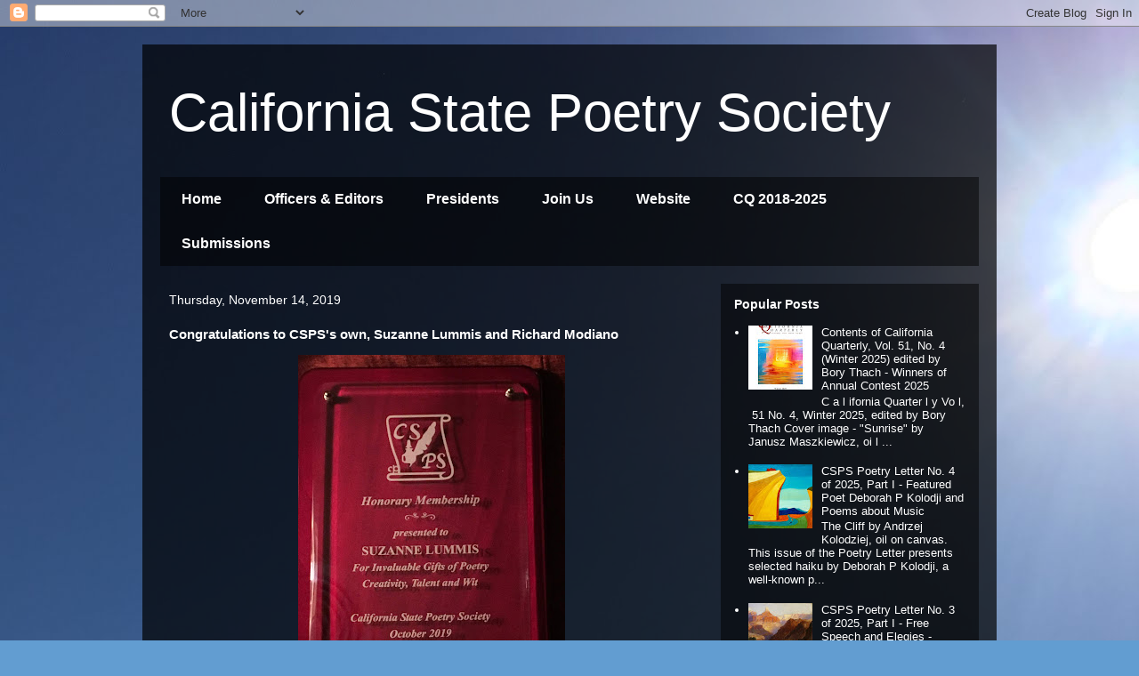

--- FILE ---
content_type: text/html; charset=UTF-8
request_url: https://www.californiastatepoetrysociety.com/2019/11/congratulations-to-cspss-own-suzanne.html
body_size: 18386
content:
<!DOCTYPE html>
<html class='v2' dir='ltr' lang='en'>
<head>
<link href='https://www.blogger.com/static/v1/widgets/335934321-css_bundle_v2.css' rel='stylesheet' type='text/css'/>
<meta content='width=1100' name='viewport'/>
<meta content='text/html; charset=UTF-8' http-equiv='Content-Type'/>
<meta content='blogger' name='generator'/>
<link href='https://www.californiastatepoetrysociety.com/favicon.ico' rel='icon' type='image/x-icon'/>
<link href='https://www.californiastatepoetrysociety.com/2019/11/congratulations-to-cspss-own-suzanne.html' rel='canonical'/>
<link rel="alternate" type="application/atom+xml" title="California State Poetry Society - Atom" href="https://www.californiastatepoetrysociety.com/feeds/posts/default" />
<link rel="alternate" type="application/rss+xml" title="California State Poetry Society - RSS" href="https://www.californiastatepoetrysociety.com/feeds/posts/default?alt=rss" />
<link rel="service.post" type="application/atom+xml" title="California State Poetry Society - Atom" href="https://www.blogger.com/feeds/265790386441944079/posts/default" />

<link rel="alternate" type="application/atom+xml" title="California State Poetry Society - Atom" href="https://www.californiastatepoetrysociety.com/feeds/8246808097799302129/comments/default" />
<!--Can't find substitution for tag [blog.ieCssRetrofitLinks]-->
<link href='https://blogger.googleusercontent.com/img/b/R29vZ2xl/AVvXsEiCYTeqWUNrvNYsZt7CWCI9xiKDdjYP4DXJuAFLdZQw-FQPTpxIHvIQziaHYygktRx8njK-nD6ehl675zU-325QuCkHrkiJWEJnERbvy1Nttq6gZQQAkIwPqnVLOjRj-mE2-VWI2yyFAsXU/s400/IMG_4954.JPG' rel='image_src'/>
<meta content='https://www.californiastatepoetrysociety.com/2019/11/congratulations-to-cspss-own-suzanne.html' property='og:url'/>
<meta content='Congratulations to CSPS&#39;s own, Suzanne Lummis and Richard Modiano' property='og:title'/>
<meta content='      As President of California State Poetry Society, Maja Trochimczyk was delighted to present the Honorary Membership in the Society to t...' property='og:description'/>
<meta content='https://blogger.googleusercontent.com/img/b/R29vZ2xl/AVvXsEiCYTeqWUNrvNYsZt7CWCI9xiKDdjYP4DXJuAFLdZQw-FQPTpxIHvIQziaHYygktRx8njK-nD6ehl675zU-325QuCkHrkiJWEJnERbvy1Nttq6gZQQAkIwPqnVLOjRj-mE2-VWI2yyFAsXU/w1200-h630-p-k-no-nu/IMG_4954.JPG' property='og:image'/>
<title>California State Poetry Society: Congratulations to CSPS's own, Suzanne Lummis and Richard Modiano</title>
<style id='page-skin-1' type='text/css'><!--
/*
-----------------------------------------------
Blogger Template Style
Name:     Travel
Designer: Sookhee Lee
URL:      www.plyfly.net
----------------------------------------------- */
/* Content
----------------------------------------------- */
body {
font: normal normal 13px 'Trebuchet MS',Trebuchet,sans-serif;
color: #ffffff;
background: #629dd1 url(//1.bp.blogspot.com/-QifIZUob-u0/XMjFjrb0-nI/AAAAAAAA_yA/fCshzIa7Aus88hGaBKAr6bDorTv7MTQaACK4BGAYYCw/s0/IMG_8657.JPG) repeat fixed top left;
}
html body .region-inner {
min-width: 0;
max-width: 100%;
width: auto;
}
a:link {
text-decoration:none;
color: #cfe2f3;
}
a:visited {
text-decoration:none;
color: #629dd1;
}
a:hover {
text-decoration:underline;
color: #cfe2f3;
}
.content-outer .content-cap-top {
height: 0;
background: transparent none repeat-x scroll top center;
}
.content-outer {
margin: 0 auto;
padding-top: 20px;
}
.content-inner {
background: transparent url(https://resources.blogblog.com/blogblog/data/1kt/travel/bg_black_70.png) repeat scroll top left;
background-position: left -0;
background-color: rgba(87, 87, 87, 0);
padding: 20px;
}
.main-inner .date-outer {
margin-bottom: 2em;
}
/* Header
----------------------------------------------- */
.header-inner .Header .titlewrapper,
.header-inner .Header .descriptionwrapper {
padding-left: 10px;
padding-right: 10px;
}
.Header h1 {
font: normal normal 60px 'Trebuchet MS',Trebuchet,sans-serif;
color: #ffffff;
}
.Header h1 a {
color: #ffffff;
}
.Header .description {
color: #ffffff;
font-size: 130%;
}
/* Tabs
----------------------------------------------- */
.tabs-inner {
margin: 1em 0 0;
padding: 0;
}
.tabs-inner .section {
margin: 0;
}
.tabs-inner .widget ul {
padding: 0;
background: rgba(87, 87, 87, 0) url(https://resources.blogblog.com/blogblog/data/1kt/travel/bg_black_50.png) repeat scroll top center;
}
.tabs-inner .widget li {
border: none;
}
.tabs-inner .widget li a {
display: inline-block;
padding: 1em 1.5em;
color: #ffffff;
font: normal bold 16px 'Trebuchet MS',Trebuchet,sans-serif;
}
.tabs-inner .widget li.selected a,
.tabs-inner .widget li a:hover {
position: relative;
z-index: 1;
background: rgba(87, 87, 87, 0) url(https://resources.blogblog.com/blogblog/data/1kt/travel/bg_black_50.png) repeat scroll top center;
color: #ffffff;
}
/* Headings
----------------------------------------------- */
h2 {
font: normal bold 14px 'Trebuchet MS',Trebuchet,sans-serif;
color: #ffffff;
}
.main-inner h2.date-header {
font: normal normal 14px 'Trebuchet MS',Trebuchet,sans-serif;
color: #ffffff;
}
.footer-inner .widget h2,
.sidebar .widget h2 {
padding-bottom: .5em;
}
/* Main
----------------------------------------------- */
.main-inner {
padding: 20px 0;
}
.main-inner .column-center-inner {
padding: 10px 0;
}
.main-inner .column-center-inner .section {
margin: 0 10px;
}
.main-inner .column-right-inner {
margin-left: 20px;
}
.main-inner .fauxcolumn-right-outer .fauxcolumn-inner {
margin-left: 20px;
background: rgba(87, 87, 87, 0) url(https://resources.blogblog.com/blogblog/data/1kt/travel/bg_black_50.png) repeat scroll top left;
}
.main-inner .column-left-inner {
margin-right: 20px;
}
.main-inner .fauxcolumn-left-outer .fauxcolumn-inner {
margin-right: 20px;
background: rgba(87, 87, 87, 0) url(https://resources.blogblog.com/blogblog/data/1kt/travel/bg_black_50.png) repeat scroll top left;
}
.main-inner .column-left-inner,
.main-inner .column-right-inner {
padding: 15px 0;
}
/* Posts
----------------------------------------------- */
h3.post-title {
margin-top: 20px;
}
h3.post-title a {
font: normal bold 20px 'Trebuchet MS',Trebuchet,sans-serif;
color: #ffffff;
}
h3.post-title a:hover {
text-decoration: underline;
}
.main-inner .column-center-outer {
background: rgba(87, 87, 87, 0) none repeat scroll top left;
_background-image: none;
}
.post-body {
line-height: 1.4;
position: relative;
}
.post-header {
margin: 0 0 1em;
line-height: 1.6;
}
.post-footer {
margin: .5em 0;
line-height: 1.6;
}
#blog-pager {
font-size: 140%;
}
#comments {
background: transparent url(https://resources.blogblog.com/blogblog/data/1kt/travel/bg_black_50.png) repeat scroll top center;
padding: 15px;
}
#comments .comment-author {
padding-top: 1.5em;
}
#comments h4,
#comments .comment-author a,
#comments .comment-timestamp a {
color: #ffffff;
}
#comments .comment-author:first-child {
padding-top: 0;
border-top: none;
}
.avatar-image-container {
margin: .2em 0 0;
}
/* Comments
----------------------------------------------- */
#comments a {
color: #ffffff;
}
.comments .comments-content .icon.blog-author {
background-repeat: no-repeat;
background-image: url([data-uri]);
}
.comments .comments-content .loadmore a {
border-top: 1px solid #ffffff;
border-bottom: 1px solid #ffffff;
}
.comments .comment-thread.inline-thread {
background: rgba(87, 87, 87, 0);
}
.comments .continue {
border-top: 2px solid #ffffff;
}
/* Widgets
----------------------------------------------- */
.sidebar .widget {
border-bottom: 2px solid rgba(87, 87, 87, 0);
padding-bottom: 10px;
margin: 10px 0;
}
.sidebar .widget:first-child {
margin-top: 0;
}
.sidebar .widget:last-child {
border-bottom: none;
margin-bottom: 0;
padding-bottom: 0;
}
.footer-inner .widget,
.sidebar .widget {
font: normal normal 13px 'Trebuchet MS',Trebuchet,sans-serif;
color: #ffffff;
}
.sidebar .widget a:link {
color: #ffffff;
text-decoration: none;
}
.sidebar .widget a:visited {
color: #629dd1;
}
.sidebar .widget a:hover {
color: #ffffff;
text-decoration: underline;
}
.footer-inner .widget a:link {
color: #cfe2f3;
text-decoration: none;
}
.footer-inner .widget a:visited {
color: #629dd1;
}
.footer-inner .widget a:hover {
color: #cfe2f3;
text-decoration: underline;
}
.widget .zippy {
color: #ffffff;
}
.footer-inner {
background: transparent none repeat scroll top center;
}
/* Mobile
----------------------------------------------- */
body.mobile  {
background-size: 100% auto;
}
body.mobile .AdSense {
margin: 0 -10px;
}
.mobile .body-fauxcolumn-outer {
background: transparent none repeat scroll top left;
}
.mobile .footer-inner .widget a:link {
color: #ffffff;
text-decoration: none;
}
.mobile .footer-inner .widget a:visited {
color: #629dd1;
}
.mobile-post-outer a {
color: #ffffff;
}
.mobile-link-button {
background-color: #cfe2f3;
}
.mobile-link-button a:link, .mobile-link-button a:visited {
color: #ffffff;
}
.mobile-index-contents {
color: #ffffff;
}
.mobile .tabs-inner .PageList .widget-content {
background: rgba(87, 87, 87, 0) url(https://resources.blogblog.com/blogblog/data/1kt/travel/bg_black_50.png) repeat scroll top center;
color: #ffffff;
}
.mobile .tabs-inner .PageList .widget-content .pagelist-arrow {
border-left: 1px solid #ffffff;
}

--></style>
<style id='template-skin-1' type='text/css'><!--
body {
min-width: 960px;
}
.content-outer, .content-fauxcolumn-outer, .region-inner {
min-width: 960px;
max-width: 960px;
_width: 960px;
}
.main-inner .columns {
padding-left: 0px;
padding-right: 310px;
}
.main-inner .fauxcolumn-center-outer {
left: 0px;
right: 310px;
/* IE6 does not respect left and right together */
_width: expression(this.parentNode.offsetWidth -
parseInt("0px") -
parseInt("310px") + 'px');
}
.main-inner .fauxcolumn-left-outer {
width: 0px;
}
.main-inner .fauxcolumn-right-outer {
width: 310px;
}
.main-inner .column-left-outer {
width: 0px;
right: 100%;
margin-left: -0px;
}
.main-inner .column-right-outer {
width: 310px;
margin-right: -310px;
}
#layout {
min-width: 0;
}
#layout .content-outer {
min-width: 0;
width: 800px;
}
#layout .region-inner {
min-width: 0;
width: auto;
}
body#layout div.add_widget {
padding: 8px;
}
body#layout div.add_widget a {
margin-left: 32px;
}
--></style>
<style>
    body {background-image:url(\/\/1.bp.blogspot.com\/-QifIZUob-u0\/XMjFjrb0-nI\/AAAAAAAA_yA\/fCshzIa7Aus88hGaBKAr6bDorTv7MTQaACK4BGAYYCw\/s0\/IMG_8657.JPG);}
    
@media (max-width: 200px) { body {background-image:url(\/\/1.bp.blogspot.com\/-QifIZUob-u0\/XMjFjrb0-nI\/AAAAAAAA_yA\/fCshzIa7Aus88hGaBKAr6bDorTv7MTQaACK4BGAYYCw\/w200\/IMG_8657.JPG);}}
@media (max-width: 400px) and (min-width: 201px) { body {background-image:url(\/\/1.bp.blogspot.com\/-QifIZUob-u0\/XMjFjrb0-nI\/AAAAAAAA_yA\/fCshzIa7Aus88hGaBKAr6bDorTv7MTQaACK4BGAYYCw\/w400\/IMG_8657.JPG);}}
@media (max-width: 800px) and (min-width: 401px) { body {background-image:url(\/\/1.bp.blogspot.com\/-QifIZUob-u0\/XMjFjrb0-nI\/AAAAAAAA_yA\/fCshzIa7Aus88hGaBKAr6bDorTv7MTQaACK4BGAYYCw\/w800\/IMG_8657.JPG);}}
@media (max-width: 1200px) and (min-width: 801px) { body {background-image:url(\/\/1.bp.blogspot.com\/-QifIZUob-u0\/XMjFjrb0-nI\/AAAAAAAA_yA\/fCshzIa7Aus88hGaBKAr6bDorTv7MTQaACK4BGAYYCw\/w1200\/IMG_8657.JPG);}}
/* Last tag covers anything over one higher than the previous max-size cap. */
@media (min-width: 1201px) { body {background-image:url(\/\/1.bp.blogspot.com\/-QifIZUob-u0\/XMjFjrb0-nI\/AAAAAAAA_yA\/fCshzIa7Aus88hGaBKAr6bDorTv7MTQaACK4BGAYYCw\/w1600\/IMG_8657.JPG);}}
  </style>
<link href='https://www.blogger.com/dyn-css/authorization.css?targetBlogID=265790386441944079&amp;zx=2f82cb63-7e1f-4a4c-93da-ad53b30c8d02' media='none' onload='if(media!=&#39;all&#39;)media=&#39;all&#39;' rel='stylesheet'/><noscript><link href='https://www.blogger.com/dyn-css/authorization.css?targetBlogID=265790386441944079&amp;zx=2f82cb63-7e1f-4a4c-93da-ad53b30c8d02' rel='stylesheet'/></noscript>
<meta name='google-adsense-platform-account' content='ca-host-pub-1556223355139109'/>
<meta name='google-adsense-platform-domain' content='blogspot.com'/>

</head>
<body class='loading variant-studio'>
<div class='navbar section' id='navbar' name='Navbar'><div class='widget Navbar' data-version='1' id='Navbar1'><script type="text/javascript">
    function setAttributeOnload(object, attribute, val) {
      if(window.addEventListener) {
        window.addEventListener('load',
          function(){ object[attribute] = val; }, false);
      } else {
        window.attachEvent('onload', function(){ object[attribute] = val; });
      }
    }
  </script>
<div id="navbar-iframe-container"></div>
<script type="text/javascript" src="https://apis.google.com/js/platform.js"></script>
<script type="text/javascript">
      gapi.load("gapi.iframes:gapi.iframes.style.bubble", function() {
        if (gapi.iframes && gapi.iframes.getContext) {
          gapi.iframes.getContext().openChild({
              url: 'https://www.blogger.com/navbar/265790386441944079?po\x3d8246808097799302129\x26origin\x3dhttps://www.californiastatepoetrysociety.com',
              where: document.getElementById("navbar-iframe-container"),
              id: "navbar-iframe"
          });
        }
      });
    </script><script type="text/javascript">
(function() {
var script = document.createElement('script');
script.type = 'text/javascript';
script.src = '//pagead2.googlesyndication.com/pagead/js/google_top_exp.js';
var head = document.getElementsByTagName('head')[0];
if (head) {
head.appendChild(script);
}})();
</script>
</div></div>
<div class='body-fauxcolumns'>
<div class='fauxcolumn-outer body-fauxcolumn-outer'>
<div class='cap-top'>
<div class='cap-left'></div>
<div class='cap-right'></div>
</div>
<div class='fauxborder-left'>
<div class='fauxborder-right'></div>
<div class='fauxcolumn-inner'>
</div>
</div>
<div class='cap-bottom'>
<div class='cap-left'></div>
<div class='cap-right'></div>
</div>
</div>
</div>
<div class='content'>
<div class='content-fauxcolumns'>
<div class='fauxcolumn-outer content-fauxcolumn-outer'>
<div class='cap-top'>
<div class='cap-left'></div>
<div class='cap-right'></div>
</div>
<div class='fauxborder-left'>
<div class='fauxborder-right'></div>
<div class='fauxcolumn-inner'>
</div>
</div>
<div class='cap-bottom'>
<div class='cap-left'></div>
<div class='cap-right'></div>
</div>
</div>
</div>
<div class='content-outer'>
<div class='content-cap-top cap-top'>
<div class='cap-left'></div>
<div class='cap-right'></div>
</div>
<div class='fauxborder-left content-fauxborder-left'>
<div class='fauxborder-right content-fauxborder-right'></div>
<div class='content-inner'>
<header>
<div class='header-outer'>
<div class='header-cap-top cap-top'>
<div class='cap-left'></div>
<div class='cap-right'></div>
</div>
<div class='fauxborder-left header-fauxborder-left'>
<div class='fauxborder-right header-fauxborder-right'></div>
<div class='region-inner header-inner'>
<div class='header section' id='header' name='Header'><div class='widget Header' data-version='1' id='Header1'>
<div id='header-inner'>
<div class='titlewrapper'>
<h1 class='title'>
<a href='https://www.californiastatepoetrysociety.com/'>
California State Poetry Society
</a>
</h1>
</div>
<div class='descriptionwrapper'>
<p class='description'><span>
</span></p>
</div>
</div>
</div></div>
</div>
</div>
<div class='header-cap-bottom cap-bottom'>
<div class='cap-left'></div>
<div class='cap-right'></div>
</div>
</div>
</header>
<div class='tabs-outer'>
<div class='tabs-cap-top cap-top'>
<div class='cap-left'></div>
<div class='cap-right'></div>
</div>
<div class='fauxborder-left tabs-fauxborder-left'>
<div class='fauxborder-right tabs-fauxborder-right'></div>
<div class='region-inner tabs-inner'>
<div class='tabs section' id='crosscol' name='Cross-Column'><div class='widget PageList' data-version='1' id='PageList1'>
<h2>Pages</h2>
<div class='widget-content'>
<ul>
<li>
<a href='https://www.californiastatepoetrysociety.com/'>Home</a>
</li>
<li>
<a href='https://www.californiastatepoetrysociety.com/p/officers.html'>Officers &amp; Editors</a>
</li>
<li>
<a href='https://www.californiastatepoetrysociety.com/p/president.html'>Presidents</a>
</li>
<li>
<a href='https://californiastatepoetrysociety.org/membership'>Join Us</a>
</li>
<li>
<a href='https://californiastatepoetrysociety.org'>Website</a>
</li>
<li>
<a href='https://www.californiastatepoetrysociety.com/p/cq-2018.html'>CQ 2018-2025</a>
</li>
<li>
<a href='https://www.californiastatepoetrysociety.com/p/submission.html'>Submissions</a>
</li>
</ul>
<div class='clear'></div>
</div>
</div></div>
<div class='tabs no-items section' id='crosscol-overflow' name='Cross-Column 2'></div>
</div>
</div>
<div class='tabs-cap-bottom cap-bottom'>
<div class='cap-left'></div>
<div class='cap-right'></div>
</div>
</div>
<div class='main-outer'>
<div class='main-cap-top cap-top'>
<div class='cap-left'></div>
<div class='cap-right'></div>
</div>
<div class='fauxborder-left main-fauxborder-left'>
<div class='fauxborder-right main-fauxborder-right'></div>
<div class='region-inner main-inner'>
<div class='columns fauxcolumns'>
<div class='fauxcolumn-outer fauxcolumn-center-outer'>
<div class='cap-top'>
<div class='cap-left'></div>
<div class='cap-right'></div>
</div>
<div class='fauxborder-left'>
<div class='fauxborder-right'></div>
<div class='fauxcolumn-inner'>
</div>
</div>
<div class='cap-bottom'>
<div class='cap-left'></div>
<div class='cap-right'></div>
</div>
</div>
<div class='fauxcolumn-outer fauxcolumn-left-outer'>
<div class='cap-top'>
<div class='cap-left'></div>
<div class='cap-right'></div>
</div>
<div class='fauxborder-left'>
<div class='fauxborder-right'></div>
<div class='fauxcolumn-inner'>
</div>
</div>
<div class='cap-bottom'>
<div class='cap-left'></div>
<div class='cap-right'></div>
</div>
</div>
<div class='fauxcolumn-outer fauxcolumn-right-outer'>
<div class='cap-top'>
<div class='cap-left'></div>
<div class='cap-right'></div>
</div>
<div class='fauxborder-left'>
<div class='fauxborder-right'></div>
<div class='fauxcolumn-inner'>
</div>
</div>
<div class='cap-bottom'>
<div class='cap-left'></div>
<div class='cap-right'></div>
</div>
</div>
<!-- corrects IE6 width calculation -->
<div class='columns-inner'>
<div class='column-center-outer'>
<div class='column-center-inner'>
<div class='main section' id='main' name='Main'><div class='widget Blog' data-version='1' id='Blog1'>
<div class='blog-posts hfeed'>

          <div class="date-outer">
        
<h2 class='date-header'><span>Thursday, November 14, 2019</span></h2>

          <div class="date-posts">
        
<div class='post-outer'>
<div class='post hentry uncustomized-post-template' itemprop='blogPost' itemscope='itemscope' itemtype='http://schema.org/BlogPosting'>
<meta content='https://blogger.googleusercontent.com/img/b/R29vZ2xl/AVvXsEiCYTeqWUNrvNYsZt7CWCI9xiKDdjYP4DXJuAFLdZQw-FQPTpxIHvIQziaHYygktRx8njK-nD6ehl675zU-325QuCkHrkiJWEJnERbvy1Nttq6gZQQAkIwPqnVLOjRj-mE2-VWI2yyFAsXU/s400/IMG_4954.JPG' itemprop='image_url'/>
<meta content='265790386441944079' itemprop='blogId'/>
<meta content='8246808097799302129' itemprop='postId'/>
<a name='8246808097799302129'></a>
<h3 class='post-title entry-title' itemprop='name'>
Congratulations to CSPS's own, Suzanne Lummis and Richard Modiano
</h3>
<div class='post-header'>
<div class='post-header-line-1'></div>
</div>
<div class='post-body entry-content' id='post-body-8246808097799302129' itemprop='description articleBody'>
<div>
<div class="separator" style="clear: both; text-align: center;">
<a href="https://blogger.googleusercontent.com/img/b/R29vZ2xl/AVvXsEiCYTeqWUNrvNYsZt7CWCI9xiKDdjYP4DXJuAFLdZQw-FQPTpxIHvIQziaHYygktRx8njK-nD6ehl675zU-325QuCkHrkiJWEJnERbvy1Nttq6gZQQAkIwPqnVLOjRj-mE2-VWI2yyFAsXU/s1600/IMG_4954.JPG" imageanchor="1" style="margin-left: 1em; margin-right: 1em;"><img border="0" data-original-height="1600" data-original-width="1200" height="400" src="https://blogger.googleusercontent.com/img/b/R29vZ2xl/AVvXsEiCYTeqWUNrvNYsZt7CWCI9xiKDdjYP4DXJuAFLdZQw-FQPTpxIHvIQziaHYygktRx8njK-nD6ehl675zU-325QuCkHrkiJWEJnERbvy1Nttq6gZQQAkIwPqnVLOjRj-mE2-VWI2yyFAsXU/s400/IMG_4954.JPG" width="300" /></a></div>
<span style="font-family: &quot;times new roman&quot; , &quot;serif&quot;; mso-fareast-font-family: &quot;Times New Roman&quot;;"><br /></span>
<br />
<div style="text-align: justify;">
<span style="font-family: &quot;times new roman&quot; , &quot;serif&quot;; mso-fareast-font-family: &quot;Times New Roman&quot;;">As President of
California State Poetry Society, Maja Trochimczyk was delighted to present the Honorary
Membership in the Society to the extra-ordinary poet Suzanne Lummis. The
presentation took place at Bolton Hall Museum on October 27, 2019. The Village
Poets of Sunland Tujunga hosted</span><i><span style="font-family: &quot;times new roman&quot; , &quot;serif&quot;; font-size: 10.0pt;">&nbsp; </span></i><span style="font-family: &quot;times new roman&quot; , &quot;serif&quot;; mso-fareast-font-family: &quot;Times New Roman&quot;;">the event that included also a featured reading by Ms. Lummis, a presentation
of a Certificate of Appreciation by State Senator Anthony Portantino and one from Village Poets, an open
mike reading by local poets, and a reception.&nbsp;</span></div>
<span style="font-family: &quot;times new roman&quot; , &quot;serif&quot;; mso-fareast-font-family: &quot;Times New Roman&quot;;"><br /></span>
<br />
<div class="separator" style="clear: both; text-align: center;">
<a href="https://blogger.googleusercontent.com/img/b/R29vZ2xl/AVvXsEjKnRirY2y5EUCtxKwZ-Pez0tgowt1uEK8TAKBoJXs5uBYNCATtdYSrLW6Px1eeYxLGy595QitwBzhW_z4ViCWj65Nv0fH8IKeYOYsyZWDLs8Od_RCMiL5sfSoYUca6wArtl1K2a-k4pgVS/s1600/portantinow_opt.jpg" imageanchor="1" style="margin-left: 1em; margin-right: 1em;"><img border="0" data-original-height="630" data-original-width="726" height="277" src="https://blogger.googleusercontent.com/img/b/R29vZ2xl/AVvXsEjKnRirY2y5EUCtxKwZ-Pez0tgowt1uEK8TAKBoJXs5uBYNCATtdYSrLW6Px1eeYxLGy595QitwBzhW_z4ViCWj65Nv0fH8IKeYOYsyZWDLs8Od_RCMiL5sfSoYUca6wArtl1K2a-k4pgVS/s320/portantinow_opt.jpg" width="320" /></a></div>
<div class="separator" style="clear: both; text-align: center;">
<span style="font-size: x-small;">Maja Trochimczyk, Senator Portantino, Suzanne Lummis</span></div>
<span style="font-family: &quot;times new roman&quot; , &quot;serif&quot;; mso-fareast-font-family: &quot;Times New Roman&quot;;"><br /></span>
<span style="font-family: &quot;times new roman&quot; , &quot;serif&quot;; mso-fareast-font-family: &quot;Times New Roman&quot;;">Sen. Portantino is a poet and a
great friend of poetry; he came in person to our event because he owes a huge
debt to Ms. Lummis, who encouraged him to read his own poetry at public
literary events.</span> <span style="font-family: &quot;times new roman&quot; , &quot;serif&quot;; mso-fareast-font-family: &quot;Times New Roman&quot;;">We are all so grateful
to Suzanne for all she does for poetry and for her insights and talent!&nbsp; &nbsp; &nbsp;<o:p></o:p></span></div>
<div>
<span style="font-family: &quot;times new roman&quot; , &quot;serif&quot;; mso-fareast-font-family: &quot;Times New Roman&quot;;">&nbsp;</span><span style="font-family: &quot;times new roman&quot; , serif;">&nbsp;</span><br />
<div class="separator" style="clear: both; text-align: center;">
<span style="font-family: &quot;times new roman&quot; , &quot;serif&quot;; mso-fareast-font-family: &quot;Times New Roman&quot;;"><a href="https://blogger.googleusercontent.com/img/b/R29vZ2xl/AVvXsEirwpggijAFCJ_34jLo6dVpdIgPBcAKENu4stdJRd-BFXXtIm6J4Xrsx9XrU7qaLru1eJ-WPeXGvFfu2RSz7l2lCex4ZnxDUezgpErZSTt0xHaqn6oecQb3v7UGC_J_c7WQayGfTcdJ2m2V/s1600/20191027_164453%25280%2529+%25281%2529_opt.jpg" imageanchor="1" style="margin-left: 1em; margin-right: 1em;"><img border="0" data-original-height="635" data-original-width="827" height="306" src="https://blogger.googleusercontent.com/img/b/R29vZ2xl/AVvXsEirwpggijAFCJ_34jLo6dVpdIgPBcAKENu4stdJRd-BFXXtIm6J4Xrsx9XrU7qaLru1eJ-WPeXGvFfu2RSz7l2lCex4ZnxDUezgpErZSTt0xHaqn6oecQb3v7UGC_J_c7WQayGfTcdJ2m2V/s400/20191027_164453%25280%2529+%25281%2529_opt.jpg" width="400" /></a></span></div>
<div class="separator" style="clear: both; text-align: center;">
<span style="font-size: x-small;">Maja Trochimczyk, Senator Portantino, Suzanne Lummis</span></div>
<div class="separator" style="clear: both; text-align: center;">
<span style="font-size: x-small;"><br /></span></div>
<div class="separator" style="clear: both; text-align: center;">
<a href="https://blogger.googleusercontent.com/img/b/R29vZ2xl/AVvXsEgtXGurmkI7QHC_vMO6wLtTuT_U6DKv7HEqCR6tCoCiOhwMc5dE18_TR7WuIcCI7LtRw98lDW8k0BUt3agQ_eQEapnmi__PdnddYMqPPfV8z3V0O2TdHlz600JGPgZrhVo7ncpF5jQtFGkc/s1600/IMG_5270.JPG" imageanchor="1" style="margin-left: 1em; margin-right: 1em;"><img border="0" data-original-height="1600" data-original-width="1600" height="320" src="https://blogger.googleusercontent.com/img/b/R29vZ2xl/AVvXsEgtXGurmkI7QHC_vMO6wLtTuT_U6DKv7HEqCR6tCoCiOhwMc5dE18_TR7WuIcCI7LtRw98lDW8k0BUt3agQ_eQEapnmi__PdnddYMqPPfV8z3V0O2TdHlz600JGPgZrhVo7ncpF5jQtFGkc/s320/IMG_5270.JPG" width="320" /></a></div>
<div class="separator" style="clear: both; text-align: center;">
<span style="font-size: x-small;">Suzanne Lummis</span></div>
<div class="separator" style="clear: both; text-align: center;">
<br /></div>
<div class="separator" style="clear: both; text-align: center;">
<a href="https://blogger.googleusercontent.com/img/b/R29vZ2xl/AVvXsEiLb3XAX4d_zHrN4Hrx44Thb7q8lK370b_lP9f-NPvC0neAszrCh90ZLT-GMzL6oXOPjuuCeHdLwobsijyUWm9MnmCeI_uhYWlICAN1JQgBWXlBavMr_4O7xHXTNexwWw-EmNmzxISm0WCl/s1600/IMG_5272.JPG" imageanchor="1" style="margin-left: 1em; margin-right: 1em;"><img border="0" data-original-height="1200" data-original-width="1600" height="300" src="https://blogger.googleusercontent.com/img/b/R29vZ2xl/AVvXsEiLb3XAX4d_zHrN4Hrx44Thb7q8lK370b_lP9f-NPvC0neAszrCh90ZLT-GMzL6oXOPjuuCeHdLwobsijyUWm9MnmCeI_uhYWlICAN1JQgBWXlBavMr_4O7xHXTNexwWw-EmNmzxISm0WCl/s400/IMG_5272.JPG" width="400" /></a></div>
<br />
<div class="separator" style="clear: both; text-align: center;">
<a href="https://blogger.googleusercontent.com/img/b/R29vZ2xl/AVvXsEi-URpnvTYZ3uScbtOEJvt_BsusCkufAktN64-1N5IbYKFypPheBg5ONVjXtZn75txOnYqYcXzBqZxEKfXgLYnkTg855DbPqNZ5FNHhL0hxCI5lhPRZUG6d30fcA80QyvRb8k4XSwPQBV__/s1600/village_opt.jpg" imageanchor="1" style="margin-left: 1em; margin-right: 1em;"><img border="0" data-original-height="674" data-original-width="973" height="276" src="https://blogger.googleusercontent.com/img/b/R29vZ2xl/AVvXsEi-URpnvTYZ3uScbtOEJvt_BsusCkufAktN64-1N5IbYKFypPheBg5ONVjXtZn75txOnYqYcXzBqZxEKfXgLYnkTg855DbPqNZ5FNHhL0hxCI5lhPRZUG6d30fcA80QyvRb8k4XSwPQBV__/s400/village_opt.jpg" width="400" /></a></div>
<div class="separator" style="clear: both; text-align: center;">
<span style="font-size: x-small;">Village Poets with Ms. Lummis: Trochimczyk, Lummis, Skiles, Shea, DeCenzo, Hitt</span></div>
<div class="separator" style="clear: both; text-align: center;">
<br /></div>
<div class="separator" style="clear: both; text-align: center;">
<a href="https://blogger.googleusercontent.com/img/b/R29vZ2xl/AVvXsEj3ohe81Gt0o8HJdwilnscmWq_vsMKw_pB6eBIlXVQf1fFchtezBLz97mjyPi2qEBnMdSO9sxUoagu2I88pwY1Xl8o67bznrhT_qZRIxWkKGxBcPQPSQ8HKl7XVd4n666xClT_YmR1dlCKV/s1600/IMG_5331.JPG" imageanchor="1" style="margin-left: 1em; margin-right: 1em;"><img border="0" data-original-height="1600" data-original-width="1200" height="400" src="https://blogger.googleusercontent.com/img/b/R29vZ2xl/AVvXsEj3ohe81Gt0o8HJdwilnscmWq_vsMKw_pB6eBIlXVQf1fFchtezBLz97mjyPi2qEBnMdSO9sxUoagu2I88pwY1Xl8o67bznrhT_qZRIxWkKGxBcPQPSQ8HKl7XVd4n666xClT_YmR1dlCKV/s400/IMG_5331.JPG" width="300" /></a></div>
<div class="separator" style="clear: both; text-align: center;">
<span style="font-size: x-small;">Suzanne Lummis with her Peacock Feather Rose Bouquet, and Maja Trochimczyk</span></div>
<div class="separator" style="clear: both; text-align: center;">
<br /></div>
<div class="separator" style="clear: both; text-align: center;">
<a href="https://blogger.googleusercontent.com/img/b/R29vZ2xl/AVvXsEiTdzGF-0KWk-1_Y3Pnqs5BV36qGxAmbLIb5sW8jpzFZN8Yp3QEizpWk5FrLoWAfFKb29_U49X28gybwgZOYvI17ScfaVb_srjsXrjw7YebGUxkuFTHFoyA1X7-EzUORv4lGFpisG7uqlH8/s1600/IMG_5337.JPG" imageanchor="1" style="margin-left: 1em; margin-right: 1em;"><img border="0" data-original-height="1200" data-original-width="1600" height="300" src="https://blogger.googleusercontent.com/img/b/R29vZ2xl/AVvXsEiTdzGF-0KWk-1_Y3Pnqs5BV36qGxAmbLIb5sW8jpzFZN8Yp3QEizpWk5FrLoWAfFKb29_U49X28gybwgZOYvI17ScfaVb_srjsXrjw7YebGUxkuFTHFoyA1X7-EzUORv4lGFpisG7uqlH8/s400/IMG_5337.JPG" width="400" /></a></div>
<div class="separator" style="clear: both; text-align: center;">
<span style="font-size: x-small;">Suzanne Lummis with Maja Trochimczyk and Ed Rosenthal "Poet Broker" holding bronze peacocks.&nbsp;</span></div>
<div class="separator" style="clear: both; text-align: center;">
<br /></div>
<div class="separator" style="clear: both; text-align: center;">
<a href="https://blogger.googleusercontent.com/img/b/R29vZ2xl/AVvXsEik77Ue0IUxmldh1e0PJ8kuOGATaMbVsDczTnTjOEpuijJnr24Xq2b5mXto62BPMNdAf_coTk73OdR3Pyh5wwnDNXOOSdFWuki-hO-YmfsDxPhON_NKgWJZt6_mL6oJVX_qIDAyz26OpMZA/s1600/IMG_5327_opt.jpg" imageanchor="1" style="margin-left: 1em; margin-right: 1em;"><img border="0" data-original-height="1180" data-original-width="1600" height="295" src="https://blogger.googleusercontent.com/img/b/R29vZ2xl/AVvXsEik77Ue0IUxmldh1e0PJ8kuOGATaMbVsDczTnTjOEpuijJnr24Xq2b5mXto62BPMNdAf_coTk73OdR3Pyh5wwnDNXOOSdFWuki-hO-YmfsDxPhON_NKgWJZt6_mL6oJVX_qIDAyz26OpMZA/s400/IMG_5327_opt.jpg" width="400" /></a></div>
<div class="separator" style="clear: both; text-align: center;">
<span style="font-size: x-small;">Standing L to R: Marlene Hitt, Cile Borman, Joe DeCenzo, Ed Rosenthal, Peter Larsen, Gene Schutz,&nbsp;</span></div>
<div class="separator" style="clear: both; text-align: center;">
<span style="font-size: x-small;">Dr. Mira Mataric, Dr. Rick Wilson, Kathabela Wilson, Taura Scott. Seated L to R: Maja Trochimczyk,&nbsp;</span></div>
<div class="separator" style="clear: both; text-align: center;">
<span style="font-size: x-small;">Pamela Shea, Suzanne Lummis, and Dorothy Skiles</span></div>
<div class="separator" style="clear: both; text-align: center;">
<br /></div>
<br />
<div style="text-align: justify;">
<span style=" font-family: &quot;times new roman&quot; , &quot;serif&quot;; mso-fareast-font-family: &quot;Times New Roman&quot;;">Lummis&#8217; poems have appeared in <i>The Hudson Review, Antioch Review,
Ploughshares, New Ohio Review, Plume, The American Journal of Poetry </i>and<i> The New Yorker.</i>&nbsp; Her most recent collection, <i>Open 24 Hours</i>, won the Blue Poetry Prize
(Lynx House Press, 2014). Previous full-length collections include <i>In Danger</i> (Roundhouse Press/Heyday
Books) and <i>Idiosyncrasies</i>
(Illuminati).&nbsp; Suzanne edited <i>Wide Awake: Poets of Los Angeles and Beyond</i>
(Pacific Coast Poetry Series, Beyond Baroque Books), noted in <i>The Los Angeles Times</i> as one of The Ten
Best Books of 2015. She also was principal editor of the anthology, <i>Grand Passion: The Poets of Los Angeles and
Beyond</i>. An influential teacher in Los Angeles, she leads private workshops
and has taught for many years at &nbsp;UCLA.&nbsp;</span></div>
<span style="font-family: &quot;times new roman&quot; , &quot;serif&quot;; mso-fareast-font-family: &quot;Times New Roman&quot;;"><br /></span>
<br />
<div class="separator" style="clear: both; text-align: center;">
<a href="https://blogger.googleusercontent.com/img/b/R29vZ2xl/AVvXsEjaMfHFdmYXdFUVhqcB46QgGHwUEFefdpY00YTevVkYq1hzuH8i7xE0KaD2vtEHlPXiufUiQpsnUqO1kspuER7J26v1pzFHBLp4Eqp_lCEbecgMWQZ4QspmtHfBMmDKrEKeedU5Tc6xB7Od/s1600/20191027_170243_opt.jpg" imageanchor="1" style="margin-left: 1em; margin-right: 1em;"><img border="0" data-original-height="1531" data-original-width="1071" height="400" src="https://blogger.googleusercontent.com/img/b/R29vZ2xl/AVvXsEjaMfHFdmYXdFUVhqcB46QgGHwUEFefdpY00YTevVkYq1hzuH8i7xE0KaD2vtEHlPXiufUiQpsnUqO1kspuER7J26v1pzFHBLp4Eqp_lCEbecgMWQZ4QspmtHfBMmDKrEKeedU5Tc6xB7Od/s400/20191027_170243_opt.jpg" width="278" /></a></div>
<div class="separator" style="clear: both; text-align: center;">
<span style="font-size: x-small;">Suzanne Lummis, Photo by Joe DeCenzo</span></div>
<span style=" font-family: &quot;times new roman&quot; , &quot;serif&quot;; mso-fareast-font-family: &quot;Times New Roman&quot;;"><br /></span>
<br />
<div style="text-align: justify;">
<span style=" font-family: &quot;times new roman&quot; , &quot;serif&quot;; mso-fareast-font-family: &quot;Times New Roman&quot;;">The
director of The Los Angeles Poetry Festival, she has been associated with the
following poetry schools and poetic sensibilities: <i>The
Fresno School</i> (students of Philip Levine); <i>Stand-Up Poetry </i>that aspires to combine the dynamism and bracing
irreverence of performance poetry with the skill and attention to detail found
in literary poetry (term by Charles Webb); &nbsp;<i>The Poem
Noir</i> (named by Lummis herself), with dark themes, atmosphere, and voice of
cool detachment that are inspired by the low budget black-and-white crime
movies of the 40s and 50s; and, last but not least, <i>Los Angeles Poetry.&nbsp;</i></span></div>
<div style="text-align: justify;">
<span style=" font-family: &quot;times new roman&quot; , &quot;serif&quot;; mso-fareast-font-family: &quot;Times New Roman&quot;;"><br /></span></div>
<div style="text-align: justify;">
<span style="font-family: &quot;times new roman&quot; , &quot;serif&quot;; mso-fareast-font-family: &quot;Times New Roman&quot;;">In
addition to the&nbsp; certificates from Sen. Portantino and Village Poets, congratulations were offered to Ms.
Lummis by CSPS members who attended the ceremony: <b>Kathabela Wilson, Pamela Shea,</b> and <b>Ed Rosenthal. <o:p></o:p></b></span></div>
<div style="text-align: justify;">
<span style=" font-family: &quot;times new roman&quot; , &quot;serif&quot;; mso-fareast-font-family: &quot;Times New Roman&quot;;"><b><br /></b></span></div>
<div class="separator" style="clear: both; text-align: center;">
<a href="https://blogger.googleusercontent.com/img/b/R29vZ2xl/AVvXsEhKENuJeAbIhQkH-iG0B8tX6u78_zC2eHC0ZJzAgcDmo-nQkgeiSSiiWs38KUj3q_Au3tpCuwv9EUnveVvP6ZDRRDUD_-erVY3KIM5qFiPFnBGnEdJ1Rw3wZ9PHn4_5l6WozRnto3cBQ0Kb/s1600/IMG_5248.JPG" imageanchor="1" style="margin-left: 1em; margin-right: 1em;"><img border="0" data-original-height="1200" data-original-width="1600" height="300" src="https://blogger.googleusercontent.com/img/b/R29vZ2xl/AVvXsEhKENuJeAbIhQkH-iG0B8tX6u78_zC2eHC0ZJzAgcDmo-nQkgeiSSiiWs38KUj3q_Au3tpCuwv9EUnveVvP6ZDRRDUD_-erVY3KIM5qFiPFnBGnEdJ1Rw3wZ9PHn4_5l6WozRnto3cBQ0Kb/s400/IMG_5248.JPG" width="400" /></a></div>
<div class="separator" style="clear: both; text-align: center;">
<span style="font-size: x-small;">Taura Scott, Kathabela Wilson, Rick Wilson perform at the event, sponsored in part by the <a href="http://www.moonrisepress.com/">Moonrise Press.</a></span></div>
<div class="separator" style="clear: both; text-align: center;">
<br /></div>
<div class="separator" style="clear: both; text-align: center;">
__________________________________________________</div>
<div style="text-align: justify;">
<br /></div>
<div class="separator" style="clear: both; text-align: center;">
</div>
<div class="separator" style="clear: both; text-align: center;">
<a href="https://blogger.googleusercontent.com/img/b/R29vZ2xl/AVvXsEg7oc4WqPVS3aEf0FWhyphenhyphenF5Jq4rDHNII0Xy0r5CwcXhfSbUUgJYKG83Zmm6XedfxKesIA0sdJlBJKRYNbnf9yWp8LV4MejE-ucAHTPKO-gqg_Y9jyoZZFiJcJ9PlmGj63Pk4IkGp-kOmk1CY/s1600/IMG_5466.JPG" imageanchor="1" style="margin-left: 1em; margin-right: 1em; text-align: center;"><img border="0" data-original-height="1200" data-original-width="1600" height="300" src="https://blogger.googleusercontent.com/img/b/R29vZ2xl/AVvXsEg7oc4WqPVS3aEf0FWhyphenhyphenF5Jq4rDHNII0Xy0r5CwcXhfSbUUgJYKG83Zmm6XedfxKesIA0sdJlBJKRYNbnf9yWp8LV4MejE-ucAHTPKO-gqg_Y9jyoZZFiJcJ9PlmGj63Pk4IkGp-kOmk1CY/s400/IMG_5466.JPG" width="400" /></a></div>
<div class="separator" style="clear: both; text-align: center;">
<span style="font-size: x-small;">Maja Trochimczyk, Suzanne Lummis and Richard Modiano at 9th Annual Awards of Beyond Baroque</span></div>
<div class="separator" style="clear: both; text-align: center;">
<span style="font-size: x-small;"><br /></span></div>
<div class="separator" style="clear: both; text-align: center;">
<span style="font-size: x-small;"><br /></span></div>
<div style="text-align: justify;">
<span style="font-family: &quot;times new roman&quot; , serif;">Congratulations to&nbsp;</span><b style="font-family: &quot;times new roman&quot;, serif;">Richard Modiano,&nbsp;</b><span style="font-family: &quot;times new roman&quot; , serif;">CSPS Vice President for Communications, for his Special Award from Beyond Baroque, for years of dedicated service as Executive Director of this amazing cultural institution. We are lucky to have Mr. Modiano join us at CSPS. At Beyond Baroque's 9th Annual Awards Dinner,&nbsp; held on November 10, 2019 at Santa Monica Bay Women's Club,</span><span style="font-family: &quot;times new roman&quot; , serif; text-align: justify;">&nbsp;Richard Modiano was introduced by poet David St. John and read a poetic statement reminiscing about his years of work for Beyond Baroque as well as poems.&nbsp;</span></div>
<div class="separator" style="clear: both; text-align: justify;">
<span style="font-family: &quot;times new roman&quot; , serif;"><br /></span></div>
<div class="separator" style="clear: both; text-align: justify;">
<span style="font-family: &quot;times new roman&quot; , serif;">Also honored were poet Harryette Mullen with the George Drury Smith Award for Outstanding Achievement in Poetry (introduced by Stephen Yenser; Diane Luby Lane - with the Distinguished Service Award, introduced by her first student Jazzmine Williams; and Johanna Drucker, recipient of the Alexandra Garrett Award for Service to Beyond Barque, introduced by Danny Snelson and Karen Kevorkian. In addition to dinner and drinks, attendees enjoyed rare performances by maestro David Amram, singer/songwriter/poet Vince Bell, and punk press impresario V. Vale.</span></div>
<div class="separator" style="clear: both; text-align: center;">
<br /></div>
<br />
<div class="separator" style="clear: both; text-align: center;">
<a href="https://blogger.googleusercontent.com/img/b/R29vZ2xl/AVvXsEhS5s56CW5ew059EwcD7H4_8MKrA_iystcjV9feSsZvEIOlkkEViVsjUP7cOiZvqR2Kd0rAfzzK4j0VChKDJTS-o1xg-VA8625Sq4GW07ZzdPfSfR6j4jhApEjR1sJfhb9AwAAKcttnTqCN/s1600/IMG_5477.JPG" imageanchor="1" style="margin-left: 1em; margin-right: 1em;"><img border="0" data-original-height="960" data-original-width="1280" height="240" src="https://blogger.googleusercontent.com/img/b/R29vZ2xl/AVvXsEhS5s56CW5ew059EwcD7H4_8MKrA_iystcjV9feSsZvEIOlkkEViVsjUP7cOiZvqR2Kd0rAfzzK4j0VChKDJTS-o1xg-VA8625Sq4GW07ZzdPfSfR6j4jhApEjR1sJfhb9AwAAKcttnTqCN/s320/IMG_5477.JPG" width="320" /></a></div>
<div class="separator" style="clear: both; text-align: center;">
<span style="font-size: x-small;">Richard Modiano with Maja Trochimczyk</span></div>
<div class="separator" style="clear: both; text-align: center;">
</div>
<span style="font-family: &quot;times new roman&quot; , &quot;serif&quot;; mso-fareast-font-family: &quot;Times New Roman&quot;;"><b><br /></b></span>
<span style="font-family: &quot;times new roman&quot; , &quot;serif&quot;; mso-fareast-font-family: &quot;Times New Roman&quot;;"><b><br /></b></span></div>
<br />
<div style='clear: both;'></div>
</div>
<div class='post-footer'>
<div class='post-footer-line post-footer-line-1'>
<span class='post-author vcard'>
Posted by
<span class='fn' itemprop='author' itemscope='itemscope' itemtype='http://schema.org/Person'>
<meta content='https://www.blogger.com/profile/07070404303173790701' itemprop='url'/>
<a class='g-profile' href='https://www.blogger.com/profile/07070404303173790701' rel='author' title='author profile'>
<span itemprop='name'>Maja Trochimczyk</span>
</a>
</span>
</span>
<span class='post-timestamp'>
at
<meta content='https://www.californiastatepoetrysociety.com/2019/11/congratulations-to-cspss-own-suzanne.html' itemprop='url'/>
<a class='timestamp-link' href='https://www.californiastatepoetrysociety.com/2019/11/congratulations-to-cspss-own-suzanne.html' rel='bookmark' title='permanent link'><abbr class='published' itemprop='datePublished' title='2019-11-14T18:08:00-08:00'>6:08&#8239;PM</abbr></a>
</span>
<span class='post-comment-link'>
</span>
<span class='post-icons'>
<span class='item-control blog-admin pid-1335694238'>
<a href='https://www.blogger.com/post-edit.g?blogID=265790386441944079&postID=8246808097799302129&from=pencil' title='Edit Post'>
<img alt='' class='icon-action' height='18' src='https://resources.blogblog.com/img/icon18_edit_allbkg.gif' width='18'/>
</a>
</span>
</span>
<div class='post-share-buttons goog-inline-block'>
<a class='goog-inline-block share-button sb-email' href='https://www.blogger.com/share-post.g?blogID=265790386441944079&postID=8246808097799302129&target=email' target='_blank' title='Email This'><span class='share-button-link-text'>Email This</span></a><a class='goog-inline-block share-button sb-blog' href='https://www.blogger.com/share-post.g?blogID=265790386441944079&postID=8246808097799302129&target=blog' onclick='window.open(this.href, "_blank", "height=270,width=475"); return false;' target='_blank' title='BlogThis!'><span class='share-button-link-text'>BlogThis!</span></a><a class='goog-inline-block share-button sb-twitter' href='https://www.blogger.com/share-post.g?blogID=265790386441944079&postID=8246808097799302129&target=twitter' target='_blank' title='Share to X'><span class='share-button-link-text'>Share to X</span></a><a class='goog-inline-block share-button sb-facebook' href='https://www.blogger.com/share-post.g?blogID=265790386441944079&postID=8246808097799302129&target=facebook' onclick='window.open(this.href, "_blank", "height=430,width=640"); return false;' target='_blank' title='Share to Facebook'><span class='share-button-link-text'>Share to Facebook</span></a><a class='goog-inline-block share-button sb-pinterest' href='https://www.blogger.com/share-post.g?blogID=265790386441944079&postID=8246808097799302129&target=pinterest' target='_blank' title='Share to Pinterest'><span class='share-button-link-text'>Share to Pinterest</span></a>
</div>
</div>
<div class='post-footer-line post-footer-line-2'>
<span class='post-labels'>
Labels:
<a href='https://www.californiastatepoetrysociety.com/search/label/Beyond%20Baroque' rel='tag'>Beyond Baroque</a>,
<a href='https://www.californiastatepoetrysociety.com/search/label/California%20Poets' rel='tag'>California Poets</a>,
<a href='https://www.californiastatepoetrysociety.com/search/label/CSPS' rel='tag'>CSPS</a>,
<a href='https://www.californiastatepoetrysociety.com/search/label/Honorary%20Member' rel='tag'>Honorary Member</a>,
<a href='https://www.californiastatepoetrysociety.com/search/label/Maja%20Trochimczyk' rel='tag'>Maja Trochimczyk</a>,
<a href='https://www.californiastatepoetrysociety.com/search/label/Richard%20Modiano' rel='tag'>Richard Modiano</a>,
<a href='https://www.californiastatepoetrysociety.com/search/label/Senator%20Portantino' rel='tag'>Senator Portantino</a>,
<a href='https://www.californiastatepoetrysociety.com/search/label/Suzanne%20Lummis' rel='tag'>Suzanne Lummis</a>,
<a href='https://www.californiastatepoetrysociety.com/search/label/Village%20Poets' rel='tag'>Village Poets</a>
</span>
</div>
<div class='post-footer-line post-footer-line-3'>
<span class='post-location'>
</span>
</div>
</div>
</div>
<div class='comments' id='comments'>
<a name='comments'></a>
<h4>No comments:</h4>
<div id='Blog1_comments-block-wrapper'>
<dl class='avatar-comment-indent' id='comments-block'>
</dl>
</div>
<p class='comment-footer'>
<div class='comment-form'>
<a name='comment-form'></a>
<h4 id='comment-post-message'>Post a Comment</h4>
<p>
</p>
<a href='https://www.blogger.com/comment/frame/265790386441944079?po=8246808097799302129&hl=en&saa=85391&origin=https://www.californiastatepoetrysociety.com' id='comment-editor-src'></a>
<iframe allowtransparency='true' class='blogger-iframe-colorize blogger-comment-from-post' frameborder='0' height='410px' id='comment-editor' name='comment-editor' src='' width='100%'></iframe>
<script src='https://www.blogger.com/static/v1/jsbin/2830521187-comment_from_post_iframe.js' type='text/javascript'></script>
<script type='text/javascript'>
      BLOG_CMT_createIframe('https://www.blogger.com/rpc_relay.html');
    </script>
</div>
</p>
</div>
</div>

        </div></div>
      
</div>
<div class='blog-pager' id='blog-pager'>
<span id='blog-pager-newer-link'>
<a class='blog-pager-newer-link' href='https://www.californiastatepoetrysociety.com/2019/12/newsbriefs-453-and-pushcart-prize.html' id='Blog1_blog-pager-newer-link' title='Newer Post'>Newer Post</a>
</span>
<span id='blog-pager-older-link'>
<a class='blog-pager-older-link' href='https://www.californiastatepoetrysociety.com/2019/10/suzanne-lummis-receives-csps-honorary.html' id='Blog1_blog-pager-older-link' title='Older Post'>Older Post</a>
</span>
<a class='home-link' href='https://www.californiastatepoetrysociety.com/'>Home</a>
</div>
<div class='clear'></div>
<div class='post-feeds'>
<div class='feed-links'>
Subscribe to:
<a class='feed-link' href='https://www.californiastatepoetrysociety.com/feeds/8246808097799302129/comments/default' target='_blank' type='application/atom+xml'>Post Comments (Atom)</a>
</div>
</div>
</div></div>
</div>
</div>
<div class='column-left-outer'>
<div class='column-left-inner'>
<aside>
</aside>
</div>
</div>
<div class='column-right-outer'>
<div class='column-right-inner'>
<aside>
<div class='sidebar section' id='sidebar-right-1'><div class='widget PopularPosts' data-version='1' id='PopularPosts1'>
<h2>Popular Posts</h2>
<div class='widget-content popular-posts'>
<ul>
<li>
<div class='item-content'>
<div class='item-thumbnail'>
<a href='https://www.californiastatepoetrysociety.com/2025/12/contents-of-california-quarterly-vol-51.html' target='_blank'>
<img alt='' border='0' src='https://blogger.googleusercontent.com/img/b/R29vZ2xl/AVvXsEiYELNbs-FhmtfoLn0qUWtDfDwTJZ_zkhxMV0HuLrvZdHo5cJK3F5vwnLcSuIsrN4tUk0uJAp_iwST7kdaeom6Msz7zCBZOxihCR43DMh-6oCLnqsxRmKK4sRcUcRtBxH8cpCPjBlR7mZGoZbg2XZ9uJZ1n6SxrvsX4ERFq6a5BzSzWgbOOIcLY-sdahXyn/w72-h72-p-k-no-nu/CQ%20514%20Cover%20Front.jpg'/>
</a>
</div>
<div class='item-title'><a href='https://www.californiastatepoetrysociety.com/2025/12/contents-of-california-quarterly-vol-51.html'>Contents of California Quarterly, Vol. 51, No. 4 (Winter 2025) edited by Bory Thach - Winners of Annual Contest 2025</a></div>
<div class='item-snippet'>C a l ifornia Quarter l y Vo l, &#160;51 No. 4, Winter 2025, edited by Bory Thach Cover image - &quot;Sunrise&quot; by&#160; Janusz Maszkiewicz, oi l ...</div>
</div>
<div style='clear: both;'></div>
</li>
<li>
<div class='item-content'>
<div class='item-thumbnail'>
<a href='https://www.californiastatepoetrysociety.com/2026/01/csps-poetry-letter-no-4-of-2025-part-i.html' target='_blank'>
<img alt='' border='0' src='https://blogger.googleusercontent.com/img/b/R29vZ2xl/AVvXsEha7jiy6Eciw1DZH5zpVKDJ0DlEuMDj9yRBE9vUFJ29hoEu3Lm3suYi9cLK8mQ63z213_XZMKGQ8BhVsTsuLiH_vO2HVaxI8AjO7LU-0v8574rxyU-rKu9wyStcW9Oduds7wToQrtSP9BK47riDADlhew8m_e_74z6i5kMS4Inok4XconutdVkvtl1JZQwu/w72-h72-p-k-no-nu/cliff.jpg'/>
</a>
</div>
<div class='item-title'><a href='https://www.californiastatepoetrysociety.com/2026/01/csps-poetry-letter-no-4-of-2025-part-i.html'>CSPS Poetry Letter No. 4 of 2025, Part I - Featured Poet Deborah P Kolodji and Poems about Music </a></div>
<div class='item-snippet'>The Cliff  by Andrzej Kolodziej, oil on canvas. This issue of the Poetry Letter presents selected haiku by Deborah P Kolodji, a well-known p...</div>
</div>
<div style='clear: both;'></div>
</li>
<li>
<div class='item-content'>
<div class='item-thumbnail'>
<a href='https://www.californiastatepoetrysociety.com/2025/09/csps-poetry-letter-no-3-of-2025-part-i.html' target='_blank'>
<img alt='' border='0' src='https://blogger.googleusercontent.com/img/b/R29vZ2xl/AVvXsEhULdyiGDKLnMNW985cxGCfmcQMH-JLP-ZmKfJlb9NFLr8cTYYN0hhC8fpby-HJN5QgXhVzBmV7nqgnsPvWGZ7YKKZIEmeWgPxL77Y2vXHNCeClb9eigMahZrFxucjIUFVXzjep7K94CRKYzLpHJSMYaL0wJHtTUnGMARLGU2aydE75A2C-Jh2qd0nuL7nn/w72-h72-p-k-no-nu/zoroaster.jpg'/>
</a>
</div>
<div class='item-title'><a href='https://www.californiastatepoetrysociety.com/2025/09/csps-poetry-letter-no-3-of-2025-part-i.html'>CSPS Poetry Letter No. 3 of 2025, Part I - Free Speech and Elegies - Poems by Whitman, Brosman, Tademar, Accurso and Escoubas</a></div>
<div class='item-snippet'>Zoroaster Peak  by Thomas Moran (1837-1926), oil on canvas, 1918. Buffalo Bill Center of the West, Whitney Gallery of Western Art Collection...</div>
</div>
<div style='clear: both;'></div>
</li>
<li>
<div class='item-content'>
<div class='item-thumbnail'>
<a href='https://www.californiastatepoetrysociety.com/2024/01/poetry-letter-no-4-of-2023-part-ii.html' target='_blank'>
<img alt='' border='0' src='https://blogger.googleusercontent.com/img/b/R29vZ2xl/AVvXsEi5hrlwhXGovMGdCwjwX8QEE9wamSzfWH4M-RN-up5_x8kfc-u1tV9aRq1F5ieN6lkn1BQy3FsWWLvmkKm7IszcUi_QXmS2bBjNzqtokecFmwIqvwRfMATdPqvXXR9AKkMGW-VtJQPvx2x61v4vCev5p5fqYQNkBp08sffnkSRAve1Myu9XeHpm1dh8esmL/w72-h72-p-k-no-nu/pl%20purple.jpg'/>
</a>
</div>
<div class='item-title'><a href='https://www.californiastatepoetrysociety.com/2024/01/poetry-letter-no-4-of-2023-part-ii.html'>Poetry Letter No. 4 of 2023, Part II -  Reviews of Books by E.J. Rode, Neth Hass, and Hedy Habra</a></div>
<div class='item-snippet'>Purple Flower by Margaret Saine In the second part of CSPS Poetry Letter No. 4 of 2023, we are sharing three book reviews.&#160; Below is the int...</div>
</div>
<div style='clear: both;'></div>
</li>
<li>
<div class='item-content'>
<div class='item-thumbnail'>
<a href='https://www.californiastatepoetrysociety.com/2025/07/csps-poetry-letter-no-2-of-2025-summer.html' target='_blank'>
<img alt='' border='0' src='https://blogger.googleusercontent.com/img/b/R29vZ2xl/AVvXsEjd4I1t01aF5UQ8UD3n64fPpxdneB_opdbGWqgjT965uvLLZxP0797ocEWwv7iGzRp7IaFy5l6cIXAOcVw1QmX5v1srr8m0EadOMepVJKX1XvCDK9YhdH834P-6fNEP360o1nVl-_WR6hu1fq7qU2n34R2-2ym8XR6B2b6JW17SoqWBEYYynTg26QGw6m4w/w72-h72-p-k-no-nu/descanso5.jpg'/>
</a>
</div>
<div class='item-title'><a href='https://www.californiastatepoetrysociety.com/2025/07/csps-poetry-letter-no-2-of-2025-summer.html'>CSPS Poetry Letter No. 2 of 2025 (Summer) Part I, Winners of 2024 Monthly Contests and Featured Poets</a></div>
<div class='item-snippet'>Garden of Life by Maja Trochimczyk In 2024, the CSPS Monthly Contest winners were as follows, selected by Alice Pero, Contest Judge January ...</div>
</div>
<div style='clear: both;'></div>
</li>
<li>
<div class='item-content'>
<div class='item-thumbnail'>
<a href='https://www.californiastatepoetrysociety.com/2024/07/poetry-letter-no-2-summer-2024-part-2.html' target='_blank'>
<img alt='' border='0' src='https://blogger.googleusercontent.com/img/b/R29vZ2xl/AVvXsEjmEblNU90Dfs__S90ZcUBPRFz1rDgozjm3jRBGiVPZUuQnOB3YlzacmHqTAVi_rhMrQ9MUbqYh1nHkz4U1Cb-xfXh6CRwks06ZtN9Dhxbe3wSU1qhVCUP7TWJ8Pc9jvKemYM3zCQr48APRiO6M5mmjppJzsMpWQogrpOhz3L6fRq7KYYqk5ShN15CIRAdY/w72-h72-p-k-no-nu/IMG_7645.JPG'/>
</a>
</div>
<div class='item-title'><a href='https://www.californiastatepoetrysociety.com/2024/07/poetry-letter-no-2-summer-2024-part-2.html'>Poetry Letter No. 2, Summer 2024 - Part 2 - Review of Books by Lohrum Cotton, Chandonnet, Mickiewicz, and Kolodji</a></div>
<div class='item-snippet'>Hanna Kulenty &#8211; &#8220;Muzyka Grawitacyjna Nr 24 -&#160; a crylic on canvas, 2023. The CSPS Poetry Letter  No. 2 of 2024 presented featured Poets Sharm...</div>
</div>
<div style='clear: both;'></div>
</li>
<li>
<div class='item-content'>
<div class='item-thumbnail'>
<a href='https://www.californiastatepoetrysociety.com/2025/08/contents-of-california-quarterly-vo-51.html' target='_blank'>
<img alt='' border='0' src='https://blogger.googleusercontent.com/img/b/R29vZ2xl/AVvXsEhayYi1gnMhh0AEuR0Btnhs7eyaCg2-5HgsWNedXxU_H6IjchrH5pCQz94zA6-1m1J29TbS6u9-HIjhsR0xj46sn3oYBCg3wp2uc7dgbNNR7bUZLSIqsZ0jyBrQEAj2cP9RSPdBVXpKHoL5RrYRh-Y3w1GH2txXiUkbt1llOQslgIQam2j_loQoTwa6EQcW/w72-h72-p-k-no-nu/CQ%20513%20Cover%20Front%20Pac%20Coast%20Highway.jpg'/>
</a>
</div>
<div class='item-title'><a href='https://www.californiastatepoetrysociety.com/2025/08/contents-of-california-quarterly-vo-51.html'>Contents of California Quarterly Vol. 51 No. 3, Autumn 2025, edited by Maja Trochimczyk</a></div>
<div class='item-snippet'>&#160; &#160; California Quarterly , Volume 51, Number 3, Autumn 2025 Cover Art: Pacific Coast Highway  by Andrzej Kołodziej (Andy Kolo), oil on canva...</div>
</div>
<div style='clear: both;'></div>
</li>
<li>
<div class='item-content'>
<div class='item-thumbnail'>
<a href='https://www.californiastatepoetrysociety.com/2024/01/poetry-letter-no-4-of-2023-part-i-poems.html' target='_blank'>
<img alt='' border='0' src='https://blogger.googleusercontent.com/img/b/R29vZ2xl/AVvXsEgDyCWvy4pyIo9tKMEs_yBLAUIGaKflNyMLfoqNHlVzSD4XllA79jt8VQkewkVEf2uhUgrTAvpPJH6poyKqBs98E1kmhHA2OHammx9osA_Nrag6OMFFE2LYAJUJcnusJrplQgZKXWbXt5S5z4bV7-zJA59WYXXpa7Fef5PkOonynjROwv9jx9iTntnEmbON/w72-h72-p-k-no-nu/to_my_father31X38.jpg'/>
</a>
</div>
<div class='item-title'><a href='https://www.californiastatepoetrysociety.com/2024/01/poetry-letter-no-4-of-2023-part-i-poems.html'>Poetry Letter No. 4 of 2023 - Part I: Poems by Ehret, Harvey, Saine, Habra, Escoubas and Khalsa</a></div>
<div class='item-snippet'>to my father by Maura Harvey &#160;IN THE WINTER GARDEN &#8211;&#160; FEATURING CSPS POETS SAINE, EHRET, &amp; HARVEY We started honoring &#8220;our&#8221; poets workin...</div>
</div>
<div style='clear: both;'></div>
</li>
</ul>
<div class='clear'></div>
</div>
</div><div class='widget LinkList' data-version='1' id='LinkList1'>
<div class='widget-content'>
<ul>
<li><a href='http://www.californiastatepoetrysociety.org'>California SPS Website</a></li>
<li><a href='https://www.nfsps.com/'>National Federation NFSPS</a></li>
</ul>
<div class='clear'></div>
</div>
</div><div class='widget Profile' data-version='1' id='Profile1'>
<h2>About Me</h2>
<div class='widget-content'>
<a href='https://www.blogger.com/profile/07070404303173790701'><img alt='My photo' class='profile-img' height='80' src='//blogger.googleusercontent.com/img/b/R29vZ2xl/AVvXsEiERxsqhE73ZgiS0uNdIqyACrY4AP23n_z-IEgkWlhl0Sb5t-2lHRGmoJK9eEOJ0vZAo13YB0w55Z7aHMnKm6rLNiPTsKWXKtGS6ohOWH5lQ_aGPWp7fZblMtl19r7FnRk/s220/hat.jpg' width='80'/></a>
<dl class='profile-datablock'>
<dt class='profile-data'>
<a class='profile-name-link g-profile' href='https://www.blogger.com/profile/07070404303173790701' rel='author' style='background-image: url(//www.blogger.com/img/logo-16.png);'>
Maja Trochimczyk
</a>
</dt>
<dd class='profile-textblock'>As an author of seven scholarly books and hundreds of articles and book chapters, I&#39;m well established in the music history world, with two main specializations: Polish music of the 19th and 20th centuries, and 20th-century contemporary music. A former Poet Laureate of Sunland-Tujunga and current member of Village Poets and the Westside Women Writers, I have published over 300 poems in various journals and anthologies. I also wrote five volumes of poems and edited three poetry anthologies. I&#39;m the Acting President of California State Poetry Society, President of Helena Modjeska Art and Culture Club, President of Moonrise Press, and Board Secretary and Communications Director of the Polish American Historical Association. I also belong to the American Musicological Society, and the Polish Institute of Arts and Sciences. The  Moonrise Press published 17 books of poetry and music history. I received fellowships and awards from the Canadian &amp; Polish governments, USC, PAHA, City/County of Los Angeles, and American Council of Learned Societies. In 2016, I received PAHA&#39;s Creative Arts Prize for two books of poems inspired by WWII experiences of Polish civilians and children.</dd>
</dl>
<a class='profile-link' href='https://www.blogger.com/profile/07070404303173790701' rel='author'>View my complete profile</a>
<div class='clear'></div>
</div>
</div><div class='widget PageList' data-version='1' id='PageList2'>
<h2>Pages</h2>
<div class='widget-content'>
<ul>
<li>
<a href='https://www.californiastatepoetrysociety.com/'>Home</a>
</li>
<li>
<a href='https://www.californiastatepoetrysociety.com/p/submission.html'>Submissions</a>
</li>
<li>
<a href='https://www.californiastatepoetrysociety.com/p/cq-2018.html'>CQ 2018-2025</a>
</li>
<li>
<a href='https://www.californiastatepoetrysociety.com/p/officers.html'>Officers &amp; Editors</a>
</li>
<li>
<a href='https://www.californiastatepoetrysociety.com/p/president.html'>Presidents</a>
</li>
</ul>
<div class='clear'></div>
</div>
</div><div class='widget BlogSearch' data-version='1' id='BlogSearch1'>
<h2 class='title'>Search This Blog</h2>
<div class='widget-content'>
<div id='BlogSearch1_form'>
<form action='https://www.californiastatepoetrysociety.com/search' class='gsc-search-box' target='_top'>
<table cellpadding='0' cellspacing='0' class='gsc-search-box'>
<tbody>
<tr>
<td class='gsc-input'>
<input autocomplete='off' class='gsc-input' name='q' size='10' title='search' type='text' value=''/>
</td>
<td class='gsc-search-button'>
<input class='gsc-search-button' title='search' type='submit' value='Search'/>
</td>
</tr>
</tbody>
</table>
</form>
</div>
</div>
<div class='clear'></div>
</div><div class='widget BlogArchive' data-version='1' id='BlogArchive1'>
<h2>Blog Archive</h2>
<div class='widget-content'>
<div id='ArchiveList'>
<div id='BlogArchive1_ArchiveList'>
<ul class='hierarchy'>
<li class='archivedate collapsed'>
<a class='toggle' href='javascript:void(0)'>
<span class='zippy'>

        &#9658;&#160;
      
</span>
</a>
<a class='post-count-link' href='https://www.californiastatepoetrysociety.com/2026/'>
2026
</a>
<span class='post-count' dir='ltr'>(2)</span>
<ul class='hierarchy'>
<li class='archivedate collapsed'>
<a class='toggle' href='javascript:void(0)'>
<span class='zippy'>

        &#9658;&#160;
      
</span>
</a>
<a class='post-count-link' href='https://www.californiastatepoetrysociety.com/2026/01/'>
January
</a>
<span class='post-count' dir='ltr'>(2)</span>
</li>
</ul>
</li>
</ul>
<ul class='hierarchy'>
<li class='archivedate collapsed'>
<a class='toggle' href='javascript:void(0)'>
<span class='zippy'>

        &#9658;&#160;
      
</span>
</a>
<a class='post-count-link' href='https://www.californiastatepoetrysociety.com/2025/'>
2025
</a>
<span class='post-count' dir='ltr'>(14)</span>
<ul class='hierarchy'>
<li class='archivedate collapsed'>
<a class='toggle' href='javascript:void(0)'>
<span class='zippy'>

        &#9658;&#160;
      
</span>
</a>
<a class='post-count-link' href='https://www.californiastatepoetrysociety.com/2025/12/'>
December
</a>
<span class='post-count' dir='ltr'>(2)</span>
</li>
</ul>
<ul class='hierarchy'>
<li class='archivedate collapsed'>
<a class='toggle' href='javascript:void(0)'>
<span class='zippy'>

        &#9658;&#160;
      
</span>
</a>
<a class='post-count-link' href='https://www.californiastatepoetrysociety.com/2025/09/'>
September
</a>
<span class='post-count' dir='ltr'>(2)</span>
</li>
</ul>
<ul class='hierarchy'>
<li class='archivedate collapsed'>
<a class='toggle' href='javascript:void(0)'>
<span class='zippy'>

        &#9658;&#160;
      
</span>
</a>
<a class='post-count-link' href='https://www.californiastatepoetrysociety.com/2025/08/'>
August
</a>
<span class='post-count' dir='ltr'>(2)</span>
</li>
</ul>
<ul class='hierarchy'>
<li class='archivedate collapsed'>
<a class='toggle' href='javascript:void(0)'>
<span class='zippy'>

        &#9658;&#160;
      
</span>
</a>
<a class='post-count-link' href='https://www.californiastatepoetrysociety.com/2025/07/'>
July
</a>
<span class='post-count' dir='ltr'>(1)</span>
</li>
</ul>
<ul class='hierarchy'>
<li class='archivedate collapsed'>
<a class='toggle' href='javascript:void(0)'>
<span class='zippy'>

        &#9658;&#160;
      
</span>
</a>
<a class='post-count-link' href='https://www.californiastatepoetrysociety.com/2025/06/'>
June
</a>
<span class='post-count' dir='ltr'>(1)</span>
</li>
</ul>
<ul class='hierarchy'>
<li class='archivedate collapsed'>
<a class='toggle' href='javascript:void(0)'>
<span class='zippy'>

        &#9658;&#160;
      
</span>
</a>
<a class='post-count-link' href='https://www.californiastatepoetrysociety.com/2025/05/'>
May
</a>
<span class='post-count' dir='ltr'>(2)</span>
</li>
</ul>
<ul class='hierarchy'>
<li class='archivedate collapsed'>
<a class='toggle' href='javascript:void(0)'>
<span class='zippy'>

        &#9658;&#160;
      
</span>
</a>
<a class='post-count-link' href='https://www.californiastatepoetrysociety.com/2025/04/'>
April
</a>
<span class='post-count' dir='ltr'>(1)</span>
</li>
</ul>
<ul class='hierarchy'>
<li class='archivedate collapsed'>
<a class='toggle' href='javascript:void(0)'>
<span class='zippy'>

        &#9658;&#160;
      
</span>
</a>
<a class='post-count-link' href='https://www.californiastatepoetrysociety.com/2025/03/'>
March
</a>
<span class='post-count' dir='ltr'>(1)</span>
</li>
</ul>
<ul class='hierarchy'>
<li class='archivedate collapsed'>
<a class='toggle' href='javascript:void(0)'>
<span class='zippy'>

        &#9658;&#160;
      
</span>
</a>
<a class='post-count-link' href='https://www.californiastatepoetrysociety.com/2025/01/'>
January
</a>
<span class='post-count' dir='ltr'>(2)</span>
</li>
</ul>
</li>
</ul>
<ul class='hierarchy'>
<li class='archivedate collapsed'>
<a class='toggle' href='javascript:void(0)'>
<span class='zippy'>

        &#9658;&#160;
      
</span>
</a>
<a class='post-count-link' href='https://www.californiastatepoetrysociety.com/2024/'>
2024
</a>
<span class='post-count' dir='ltr'>(13)</span>
<ul class='hierarchy'>
<li class='archivedate collapsed'>
<a class='toggle' href='javascript:void(0)'>
<span class='zippy'>

        &#9658;&#160;
      
</span>
</a>
<a class='post-count-link' href='https://www.californiastatepoetrysociety.com/2024/12/'>
December
</a>
<span class='post-count' dir='ltr'>(1)</span>
</li>
</ul>
<ul class='hierarchy'>
<li class='archivedate collapsed'>
<a class='toggle' href='javascript:void(0)'>
<span class='zippy'>

        &#9658;&#160;
      
</span>
</a>
<a class='post-count-link' href='https://www.californiastatepoetrysociety.com/2024/10/'>
October
</a>
<span class='post-count' dir='ltr'>(2)</span>
</li>
</ul>
<ul class='hierarchy'>
<li class='archivedate collapsed'>
<a class='toggle' href='javascript:void(0)'>
<span class='zippy'>

        &#9658;&#160;
      
</span>
</a>
<a class='post-count-link' href='https://www.californiastatepoetrysociety.com/2024/08/'>
August
</a>
<span class='post-count' dir='ltr'>(1)</span>
</li>
</ul>
<ul class='hierarchy'>
<li class='archivedate collapsed'>
<a class='toggle' href='javascript:void(0)'>
<span class='zippy'>

        &#9658;&#160;
      
</span>
</a>
<a class='post-count-link' href='https://www.californiastatepoetrysociety.com/2024/07/'>
July
</a>
<span class='post-count' dir='ltr'>(2)</span>
</li>
</ul>
<ul class='hierarchy'>
<li class='archivedate collapsed'>
<a class='toggle' href='javascript:void(0)'>
<span class='zippy'>

        &#9658;&#160;
      
</span>
</a>
<a class='post-count-link' href='https://www.californiastatepoetrysociety.com/2024/06/'>
June
</a>
<span class='post-count' dir='ltr'>(1)</span>
</li>
</ul>
<ul class='hierarchy'>
<li class='archivedate collapsed'>
<a class='toggle' href='javascript:void(0)'>
<span class='zippy'>

        &#9658;&#160;
      
</span>
</a>
<a class='post-count-link' href='https://www.californiastatepoetrysociety.com/2024/05/'>
May
</a>
<span class='post-count' dir='ltr'>(1)</span>
</li>
</ul>
<ul class='hierarchy'>
<li class='archivedate collapsed'>
<a class='toggle' href='javascript:void(0)'>
<span class='zippy'>

        &#9658;&#160;
      
</span>
</a>
<a class='post-count-link' href='https://www.californiastatepoetrysociety.com/2024/04/'>
April
</a>
<span class='post-count' dir='ltr'>(2)</span>
</li>
</ul>
<ul class='hierarchy'>
<li class='archivedate collapsed'>
<a class='toggle' href='javascript:void(0)'>
<span class='zippy'>

        &#9658;&#160;
      
</span>
</a>
<a class='post-count-link' href='https://www.californiastatepoetrysociety.com/2024/02/'>
February
</a>
<span class='post-count' dir='ltr'>(1)</span>
</li>
</ul>
<ul class='hierarchy'>
<li class='archivedate collapsed'>
<a class='toggle' href='javascript:void(0)'>
<span class='zippy'>

        &#9658;&#160;
      
</span>
</a>
<a class='post-count-link' href='https://www.californiastatepoetrysociety.com/2024/01/'>
January
</a>
<span class='post-count' dir='ltr'>(2)</span>
</li>
</ul>
</li>
</ul>
<ul class='hierarchy'>
<li class='archivedate collapsed'>
<a class='toggle' href='javascript:void(0)'>
<span class='zippy'>

        &#9658;&#160;
      
</span>
</a>
<a class='post-count-link' href='https://www.californiastatepoetrysociety.com/2023/'>
2023
</a>
<span class='post-count' dir='ltr'>(13)</span>
<ul class='hierarchy'>
<li class='archivedate collapsed'>
<a class='toggle' href='javascript:void(0)'>
<span class='zippy'>

        &#9658;&#160;
      
</span>
</a>
<a class='post-count-link' href='https://www.californiastatepoetrysociety.com/2023/11/'>
November
</a>
<span class='post-count' dir='ltr'>(1)</span>
</li>
</ul>
<ul class='hierarchy'>
<li class='archivedate collapsed'>
<a class='toggle' href='javascript:void(0)'>
<span class='zippy'>

        &#9658;&#160;
      
</span>
</a>
<a class='post-count-link' href='https://www.californiastatepoetrysociety.com/2023/10/'>
October
</a>
<span class='post-count' dir='ltr'>(2)</span>
</li>
</ul>
<ul class='hierarchy'>
<li class='archivedate collapsed'>
<a class='toggle' href='javascript:void(0)'>
<span class='zippy'>

        &#9658;&#160;
      
</span>
</a>
<a class='post-count-link' href='https://www.californiastatepoetrysociety.com/2023/08/'>
August
</a>
<span class='post-count' dir='ltr'>(2)</span>
</li>
</ul>
<ul class='hierarchy'>
<li class='archivedate collapsed'>
<a class='toggle' href='javascript:void(0)'>
<span class='zippy'>

        &#9658;&#160;
      
</span>
</a>
<a class='post-count-link' href='https://www.californiastatepoetrysociety.com/2023/06/'>
June
</a>
<span class='post-count' dir='ltr'>(1)</span>
</li>
</ul>
<ul class='hierarchy'>
<li class='archivedate collapsed'>
<a class='toggle' href='javascript:void(0)'>
<span class='zippy'>

        &#9658;&#160;
      
</span>
</a>
<a class='post-count-link' href='https://www.californiastatepoetrysociety.com/2023/05/'>
May
</a>
<span class='post-count' dir='ltr'>(1)</span>
</li>
</ul>
<ul class='hierarchy'>
<li class='archivedate collapsed'>
<a class='toggle' href='javascript:void(0)'>
<span class='zippy'>

        &#9658;&#160;
      
</span>
</a>
<a class='post-count-link' href='https://www.californiastatepoetrysociety.com/2023/04/'>
April
</a>
<span class='post-count' dir='ltr'>(3)</span>
</li>
</ul>
<ul class='hierarchy'>
<li class='archivedate collapsed'>
<a class='toggle' href='javascript:void(0)'>
<span class='zippy'>

        &#9658;&#160;
      
</span>
</a>
<a class='post-count-link' href='https://www.californiastatepoetrysociety.com/2023/03/'>
March
</a>
<span class='post-count' dir='ltr'>(1)</span>
</li>
</ul>
<ul class='hierarchy'>
<li class='archivedate collapsed'>
<a class='toggle' href='javascript:void(0)'>
<span class='zippy'>

        &#9658;&#160;
      
</span>
</a>
<a class='post-count-link' href='https://www.californiastatepoetrysociety.com/2023/01/'>
January
</a>
<span class='post-count' dir='ltr'>(2)</span>
</li>
</ul>
</li>
</ul>
<ul class='hierarchy'>
<li class='archivedate collapsed'>
<a class='toggle' href='javascript:void(0)'>
<span class='zippy'>

        &#9658;&#160;
      
</span>
</a>
<a class='post-count-link' href='https://www.californiastatepoetrysociety.com/2022/'>
2022
</a>
<span class='post-count' dir='ltr'>(14)</span>
<ul class='hierarchy'>
<li class='archivedate collapsed'>
<a class='toggle' href='javascript:void(0)'>
<span class='zippy'>

        &#9658;&#160;
      
</span>
</a>
<a class='post-count-link' href='https://www.californiastatepoetrysociety.com/2022/12/'>
December
</a>
<span class='post-count' dir='ltr'>(2)</span>
</li>
</ul>
<ul class='hierarchy'>
<li class='archivedate collapsed'>
<a class='toggle' href='javascript:void(0)'>
<span class='zippy'>

        &#9658;&#160;
      
</span>
</a>
<a class='post-count-link' href='https://www.californiastatepoetrysociety.com/2022/10/'>
October
</a>
<span class='post-count' dir='ltr'>(1)</span>
</li>
</ul>
<ul class='hierarchy'>
<li class='archivedate collapsed'>
<a class='toggle' href='javascript:void(0)'>
<span class='zippy'>

        &#9658;&#160;
      
</span>
</a>
<a class='post-count-link' href='https://www.californiastatepoetrysociety.com/2022/09/'>
September
</a>
<span class='post-count' dir='ltr'>(1)</span>
</li>
</ul>
<ul class='hierarchy'>
<li class='archivedate collapsed'>
<a class='toggle' href='javascript:void(0)'>
<span class='zippy'>

        &#9658;&#160;
      
</span>
</a>
<a class='post-count-link' href='https://www.californiastatepoetrysociety.com/2022/08/'>
August
</a>
<span class='post-count' dir='ltr'>(1)</span>
</li>
</ul>
<ul class='hierarchy'>
<li class='archivedate collapsed'>
<a class='toggle' href='javascript:void(0)'>
<span class='zippy'>

        &#9658;&#160;
      
</span>
</a>
<a class='post-count-link' href='https://www.californiastatepoetrysociety.com/2022/06/'>
June
</a>
<span class='post-count' dir='ltr'>(2)</span>
</li>
</ul>
<ul class='hierarchy'>
<li class='archivedate collapsed'>
<a class='toggle' href='javascript:void(0)'>
<span class='zippy'>

        &#9658;&#160;
      
</span>
</a>
<a class='post-count-link' href='https://www.californiastatepoetrysociety.com/2022/05/'>
May
</a>
<span class='post-count' dir='ltr'>(1)</span>
</li>
</ul>
<ul class='hierarchy'>
<li class='archivedate collapsed'>
<a class='toggle' href='javascript:void(0)'>
<span class='zippy'>

        &#9658;&#160;
      
</span>
</a>
<a class='post-count-link' href='https://www.californiastatepoetrysociety.com/2022/03/'>
March
</a>
<span class='post-count' dir='ltr'>(1)</span>
</li>
</ul>
<ul class='hierarchy'>
<li class='archivedate collapsed'>
<a class='toggle' href='javascript:void(0)'>
<span class='zippy'>

        &#9658;&#160;
      
</span>
</a>
<a class='post-count-link' href='https://www.californiastatepoetrysociety.com/2022/02/'>
February
</a>
<span class='post-count' dir='ltr'>(1)</span>
</li>
</ul>
<ul class='hierarchy'>
<li class='archivedate collapsed'>
<a class='toggle' href='javascript:void(0)'>
<span class='zippy'>

        &#9658;&#160;
      
</span>
</a>
<a class='post-count-link' href='https://www.californiastatepoetrysociety.com/2022/01/'>
January
</a>
<span class='post-count' dir='ltr'>(4)</span>
</li>
</ul>
</li>
</ul>
<ul class='hierarchy'>
<li class='archivedate collapsed'>
<a class='toggle' href='javascript:void(0)'>
<span class='zippy'>

        &#9658;&#160;
      
</span>
</a>
<a class='post-count-link' href='https://www.californiastatepoetrysociety.com/2021/'>
2021
</a>
<span class='post-count' dir='ltr'>(22)</span>
<ul class='hierarchy'>
<li class='archivedate collapsed'>
<a class='toggle' href='javascript:void(0)'>
<span class='zippy'>

        &#9658;&#160;
      
</span>
</a>
<a class='post-count-link' href='https://www.californiastatepoetrysociety.com/2021/12/'>
December
</a>
<span class='post-count' dir='ltr'>(3)</span>
</li>
</ul>
<ul class='hierarchy'>
<li class='archivedate collapsed'>
<a class='toggle' href='javascript:void(0)'>
<span class='zippy'>

        &#9658;&#160;
      
</span>
</a>
<a class='post-count-link' href='https://www.californiastatepoetrysociety.com/2021/10/'>
October
</a>
<span class='post-count' dir='ltr'>(2)</span>
</li>
</ul>
<ul class='hierarchy'>
<li class='archivedate collapsed'>
<a class='toggle' href='javascript:void(0)'>
<span class='zippy'>

        &#9658;&#160;
      
</span>
</a>
<a class='post-count-link' href='https://www.californiastatepoetrysociety.com/2021/09/'>
September
</a>
<span class='post-count' dir='ltr'>(1)</span>
</li>
</ul>
<ul class='hierarchy'>
<li class='archivedate collapsed'>
<a class='toggle' href='javascript:void(0)'>
<span class='zippy'>

        &#9658;&#160;
      
</span>
</a>
<a class='post-count-link' href='https://www.californiastatepoetrysociety.com/2021/08/'>
August
</a>
<span class='post-count' dir='ltr'>(1)</span>
</li>
</ul>
<ul class='hierarchy'>
<li class='archivedate collapsed'>
<a class='toggle' href='javascript:void(0)'>
<span class='zippy'>

        &#9658;&#160;
      
</span>
</a>
<a class='post-count-link' href='https://www.californiastatepoetrysociety.com/2021/07/'>
July
</a>
<span class='post-count' dir='ltr'>(3)</span>
</li>
</ul>
<ul class='hierarchy'>
<li class='archivedate collapsed'>
<a class='toggle' href='javascript:void(0)'>
<span class='zippy'>

        &#9658;&#160;
      
</span>
</a>
<a class='post-count-link' href='https://www.californiastatepoetrysociety.com/2021/06/'>
June
</a>
<span class='post-count' dir='ltr'>(3)</span>
</li>
</ul>
<ul class='hierarchy'>
<li class='archivedate collapsed'>
<a class='toggle' href='javascript:void(0)'>
<span class='zippy'>

        &#9658;&#160;
      
</span>
</a>
<a class='post-count-link' href='https://www.californiastatepoetrysociety.com/2021/05/'>
May
</a>
<span class='post-count' dir='ltr'>(2)</span>
</li>
</ul>
<ul class='hierarchy'>
<li class='archivedate collapsed'>
<a class='toggle' href='javascript:void(0)'>
<span class='zippy'>

        &#9658;&#160;
      
</span>
</a>
<a class='post-count-link' href='https://www.californiastatepoetrysociety.com/2021/04/'>
April
</a>
<span class='post-count' dir='ltr'>(2)</span>
</li>
</ul>
<ul class='hierarchy'>
<li class='archivedate collapsed'>
<a class='toggle' href='javascript:void(0)'>
<span class='zippy'>

        &#9658;&#160;
      
</span>
</a>
<a class='post-count-link' href='https://www.californiastatepoetrysociety.com/2021/03/'>
March
</a>
<span class='post-count' dir='ltr'>(1)</span>
</li>
</ul>
<ul class='hierarchy'>
<li class='archivedate collapsed'>
<a class='toggle' href='javascript:void(0)'>
<span class='zippy'>

        &#9658;&#160;
      
</span>
</a>
<a class='post-count-link' href='https://www.californiastatepoetrysociety.com/2021/02/'>
February
</a>
<span class='post-count' dir='ltr'>(1)</span>
</li>
</ul>
<ul class='hierarchy'>
<li class='archivedate collapsed'>
<a class='toggle' href='javascript:void(0)'>
<span class='zippy'>

        &#9658;&#160;
      
</span>
</a>
<a class='post-count-link' href='https://www.californiastatepoetrysociety.com/2021/01/'>
January
</a>
<span class='post-count' dir='ltr'>(3)</span>
</li>
</ul>
</li>
</ul>
<ul class='hierarchy'>
<li class='archivedate collapsed'>
<a class='toggle' href='javascript:void(0)'>
<span class='zippy'>

        &#9658;&#160;
      
</span>
</a>
<a class='post-count-link' href='https://www.californiastatepoetrysociety.com/2020/'>
2020
</a>
<span class='post-count' dir='ltr'>(17)</span>
<ul class='hierarchy'>
<li class='archivedate collapsed'>
<a class='toggle' href='javascript:void(0)'>
<span class='zippy'>

        &#9658;&#160;
      
</span>
</a>
<a class='post-count-link' href='https://www.californiastatepoetrysociety.com/2020/12/'>
December
</a>
<span class='post-count' dir='ltr'>(1)</span>
</li>
</ul>
<ul class='hierarchy'>
<li class='archivedate collapsed'>
<a class='toggle' href='javascript:void(0)'>
<span class='zippy'>

        &#9658;&#160;
      
</span>
</a>
<a class='post-count-link' href='https://www.californiastatepoetrysociety.com/2020/11/'>
November
</a>
<span class='post-count' dir='ltr'>(2)</span>
</li>
</ul>
<ul class='hierarchy'>
<li class='archivedate collapsed'>
<a class='toggle' href='javascript:void(0)'>
<span class='zippy'>

        &#9658;&#160;
      
</span>
</a>
<a class='post-count-link' href='https://www.californiastatepoetrysociety.com/2020/10/'>
October
</a>
<span class='post-count' dir='ltr'>(3)</span>
</li>
</ul>
<ul class='hierarchy'>
<li class='archivedate collapsed'>
<a class='toggle' href='javascript:void(0)'>
<span class='zippy'>

        &#9658;&#160;
      
</span>
</a>
<a class='post-count-link' href='https://www.californiastatepoetrysociety.com/2020/09/'>
September
</a>
<span class='post-count' dir='ltr'>(1)</span>
</li>
</ul>
<ul class='hierarchy'>
<li class='archivedate collapsed'>
<a class='toggle' href='javascript:void(0)'>
<span class='zippy'>

        &#9658;&#160;
      
</span>
</a>
<a class='post-count-link' href='https://www.californiastatepoetrysociety.com/2020/08/'>
August
</a>
<span class='post-count' dir='ltr'>(2)</span>
</li>
</ul>
<ul class='hierarchy'>
<li class='archivedate collapsed'>
<a class='toggle' href='javascript:void(0)'>
<span class='zippy'>

        &#9658;&#160;
      
</span>
</a>
<a class='post-count-link' href='https://www.californiastatepoetrysociety.com/2020/06/'>
June
</a>
<span class='post-count' dir='ltr'>(2)</span>
</li>
</ul>
<ul class='hierarchy'>
<li class='archivedate collapsed'>
<a class='toggle' href='javascript:void(0)'>
<span class='zippy'>

        &#9658;&#160;
      
</span>
</a>
<a class='post-count-link' href='https://www.californiastatepoetrysociety.com/2020/05/'>
May
</a>
<span class='post-count' dir='ltr'>(1)</span>
</li>
</ul>
<ul class='hierarchy'>
<li class='archivedate collapsed'>
<a class='toggle' href='javascript:void(0)'>
<span class='zippy'>

        &#9658;&#160;
      
</span>
</a>
<a class='post-count-link' href='https://www.californiastatepoetrysociety.com/2020/04/'>
April
</a>
<span class='post-count' dir='ltr'>(1)</span>
</li>
</ul>
<ul class='hierarchy'>
<li class='archivedate collapsed'>
<a class='toggle' href='javascript:void(0)'>
<span class='zippy'>

        &#9658;&#160;
      
</span>
</a>
<a class='post-count-link' href='https://www.californiastatepoetrysociety.com/2020/03/'>
March
</a>
<span class='post-count' dir='ltr'>(1)</span>
</li>
</ul>
<ul class='hierarchy'>
<li class='archivedate collapsed'>
<a class='toggle' href='javascript:void(0)'>
<span class='zippy'>

        &#9658;&#160;
      
</span>
</a>
<a class='post-count-link' href='https://www.californiastatepoetrysociety.com/2020/02/'>
February
</a>
<span class='post-count' dir='ltr'>(1)</span>
</li>
</ul>
<ul class='hierarchy'>
<li class='archivedate collapsed'>
<a class='toggle' href='javascript:void(0)'>
<span class='zippy'>

        &#9658;&#160;
      
</span>
</a>
<a class='post-count-link' href='https://www.californiastatepoetrysociety.com/2020/01/'>
January
</a>
<span class='post-count' dir='ltr'>(2)</span>
</li>
</ul>
</li>
</ul>
<ul class='hierarchy'>
<li class='archivedate expanded'>
<a class='toggle' href='javascript:void(0)'>
<span class='zippy toggle-open'>

        &#9660;&#160;
      
</span>
</a>
<a class='post-count-link' href='https://www.californiastatepoetrysociety.com/2019/'>
2019
</a>
<span class='post-count' dir='ltr'>(14)</span>
<ul class='hierarchy'>
<li class='archivedate collapsed'>
<a class='toggle' href='javascript:void(0)'>
<span class='zippy'>

        &#9658;&#160;
      
</span>
</a>
<a class='post-count-link' href='https://www.californiastatepoetrysociety.com/2019/12/'>
December
</a>
<span class='post-count' dir='ltr'>(2)</span>
</li>
</ul>
<ul class='hierarchy'>
<li class='archivedate expanded'>
<a class='toggle' href='javascript:void(0)'>
<span class='zippy toggle-open'>

        &#9660;&#160;
      
</span>
</a>
<a class='post-count-link' href='https://www.californiastatepoetrysociety.com/2019/11/'>
November
</a>
<span class='post-count' dir='ltr'>(1)</span>
<ul class='posts'>
<li><a href='https://www.californiastatepoetrysociety.com/2019/11/congratulations-to-cspss-own-suzanne.html'>Congratulations to CSPS&#39;s own, Suzanne Lummis and ...</a></li>
</ul>
</li>
</ul>
<ul class='hierarchy'>
<li class='archivedate collapsed'>
<a class='toggle' href='javascript:void(0)'>
<span class='zippy'>

        &#9658;&#160;
      
</span>
</a>
<a class='post-count-link' href='https://www.californiastatepoetrysociety.com/2019/10/'>
October
</a>
<span class='post-count' dir='ltr'>(1)</span>
</li>
</ul>
<ul class='hierarchy'>
<li class='archivedate collapsed'>
<a class='toggle' href='javascript:void(0)'>
<span class='zippy'>

        &#9658;&#160;
      
</span>
</a>
<a class='post-count-link' href='https://www.californiastatepoetrysociety.com/2019/09/'>
September
</a>
<span class='post-count' dir='ltr'>(2)</span>
</li>
</ul>
<ul class='hierarchy'>
<li class='archivedate collapsed'>
<a class='toggle' href='javascript:void(0)'>
<span class='zippy'>

        &#9658;&#160;
      
</span>
</a>
<a class='post-count-link' href='https://www.californiastatepoetrysociety.com/2019/08/'>
August
</a>
<span class='post-count' dir='ltr'>(2)</span>
</li>
</ul>
<ul class='hierarchy'>
<li class='archivedate collapsed'>
<a class='toggle' href='javascript:void(0)'>
<span class='zippy'>

        &#9658;&#160;
      
</span>
</a>
<a class='post-count-link' href='https://www.californiastatepoetrysociety.com/2019/07/'>
July
</a>
<span class='post-count' dir='ltr'>(1)</span>
</li>
</ul>
<ul class='hierarchy'>
<li class='archivedate collapsed'>
<a class='toggle' href='javascript:void(0)'>
<span class='zippy'>

        &#9658;&#160;
      
</span>
</a>
<a class='post-count-link' href='https://www.californiastatepoetrysociety.com/2019/06/'>
June
</a>
<span class='post-count' dir='ltr'>(2)</span>
</li>
</ul>
<ul class='hierarchy'>
<li class='archivedate collapsed'>
<a class='toggle' href='javascript:void(0)'>
<span class='zippy'>

        &#9658;&#160;
      
</span>
</a>
<a class='post-count-link' href='https://www.californiastatepoetrysociety.com/2019/05/'>
May
</a>
<span class='post-count' dir='ltr'>(2)</span>
</li>
</ul>
<ul class='hierarchy'>
<li class='archivedate collapsed'>
<a class='toggle' href='javascript:void(0)'>
<span class='zippy'>

        &#9658;&#160;
      
</span>
</a>
<a class='post-count-link' href='https://www.californiastatepoetrysociety.com/2019/04/'>
April
</a>
<span class='post-count' dir='ltr'>(1)</span>
</li>
</ul>
</li>
</ul>
</div>
</div>
<div class='clear'></div>
</div>
</div></div>
</aside>
</div>
</div>
</div>
<div style='clear: both'></div>
<!-- columns -->
</div>
<!-- main -->
</div>
</div>
<div class='main-cap-bottom cap-bottom'>
<div class='cap-left'></div>
<div class='cap-right'></div>
</div>
</div>
<footer>
<div class='footer-outer'>
<div class='footer-cap-top cap-top'>
<div class='cap-left'></div>
<div class='cap-right'></div>
</div>
<div class='fauxborder-left footer-fauxborder-left'>
<div class='fauxborder-right footer-fauxborder-right'></div>
<div class='region-inner footer-inner'>
<div class='foot no-items section' id='footer-1'></div>
<table border='0' cellpadding='0' cellspacing='0' class='section-columns columns-2'>
<tbody>
<tr>
<td class='first columns-cell'>
<div class='foot no-items section' id='footer-2-1'></div>
</td>
<td class='columns-cell'>
<div class='foot no-items section' id='footer-2-2'></div>
</td>
</tr>
</tbody>
</table>
<!-- outside of the include in order to lock Attribution widget -->
<div class='foot section' id='footer-3' name='Footer'><div class='widget Attribution' data-version='1' id='Attribution1'>
<div class='widget-content' style='text-align: center;'>
(c) 2022 California State Poetry Society. Travel theme. Powered by <a href='https://www.blogger.com' target='_blank'>Blogger</a>.
</div>
<div class='clear'></div>
</div></div>
</div>
</div>
<div class='footer-cap-bottom cap-bottom'>
<div class='cap-left'></div>
<div class='cap-right'></div>
</div>
</div>
</footer>
<!-- content -->
</div>
</div>
<div class='content-cap-bottom cap-bottom'>
<div class='cap-left'></div>
<div class='cap-right'></div>
</div>
</div>
</div>
<script type='text/javascript'>
    window.setTimeout(function() {
        document.body.className = document.body.className.replace('loading', '');
      }, 10);
  </script>

<script type="text/javascript" src="https://www.blogger.com/static/v1/widgets/2028843038-widgets.js"></script>
<script type='text/javascript'>
window['__wavt'] = 'AOuZoY7FIbNGnk7wjdbeNYT1TtsuDmJH5g:1769293937670';_WidgetManager._Init('//www.blogger.com/rearrange?blogID\x3d265790386441944079','//www.californiastatepoetrysociety.com/2019/11/congratulations-to-cspss-own-suzanne.html','265790386441944079');
_WidgetManager._SetDataContext([{'name': 'blog', 'data': {'blogId': '265790386441944079', 'title': 'California State Poetry Society', 'url': 'https://www.californiastatepoetrysociety.com/2019/11/congratulations-to-cspss-own-suzanne.html', 'canonicalUrl': 'https://www.californiastatepoetrysociety.com/2019/11/congratulations-to-cspss-own-suzanne.html', 'homepageUrl': 'https://www.californiastatepoetrysociety.com/', 'searchUrl': 'https://www.californiastatepoetrysociety.com/search', 'canonicalHomepageUrl': 'https://www.californiastatepoetrysociety.com/', 'blogspotFaviconUrl': 'https://www.californiastatepoetrysociety.com/favicon.ico', 'bloggerUrl': 'https://www.blogger.com', 'hasCustomDomain': true, 'httpsEnabled': true, 'enabledCommentProfileImages': true, 'gPlusViewType': 'FILTERED_POSTMOD', 'adultContent': false, 'analyticsAccountNumber': '', 'encoding': 'UTF-8', 'locale': 'en', 'localeUnderscoreDelimited': 'en', 'languageDirection': 'ltr', 'isPrivate': false, 'isMobile': false, 'isMobileRequest': false, 'mobileClass': '', 'isPrivateBlog': false, 'isDynamicViewsAvailable': true, 'feedLinks': '\x3clink rel\x3d\x22alternate\x22 type\x3d\x22application/atom+xml\x22 title\x3d\x22California State Poetry Society - Atom\x22 href\x3d\x22https://www.californiastatepoetrysociety.com/feeds/posts/default\x22 /\x3e\n\x3clink rel\x3d\x22alternate\x22 type\x3d\x22application/rss+xml\x22 title\x3d\x22California State Poetry Society - RSS\x22 href\x3d\x22https://www.californiastatepoetrysociety.com/feeds/posts/default?alt\x3drss\x22 /\x3e\n\x3clink rel\x3d\x22service.post\x22 type\x3d\x22application/atom+xml\x22 title\x3d\x22California State Poetry Society - Atom\x22 href\x3d\x22https://www.blogger.com/feeds/265790386441944079/posts/default\x22 /\x3e\n\n\x3clink rel\x3d\x22alternate\x22 type\x3d\x22application/atom+xml\x22 title\x3d\x22California State Poetry Society - Atom\x22 href\x3d\x22https://www.californiastatepoetrysociety.com/feeds/8246808097799302129/comments/default\x22 /\x3e\n', 'meTag': '', 'adsenseHostId': 'ca-host-pub-1556223355139109', 'adsenseHasAds': false, 'adsenseAutoAds': false, 'boqCommentIframeForm': true, 'loginRedirectParam': '', 'view': '', 'dynamicViewsCommentsSrc': '//www.blogblog.com/dynamicviews/4224c15c4e7c9321/js/comments.js', 'dynamicViewsScriptSrc': '//www.blogblog.com/dynamicviews/6e0d22adcfa5abea', 'plusOneApiSrc': 'https://apis.google.com/js/platform.js', 'disableGComments': true, 'interstitialAccepted': false, 'sharing': {'platforms': [{'name': 'Get link', 'key': 'link', 'shareMessage': 'Get link', 'target': ''}, {'name': 'Facebook', 'key': 'facebook', 'shareMessage': 'Share to Facebook', 'target': 'facebook'}, {'name': 'BlogThis!', 'key': 'blogThis', 'shareMessage': 'BlogThis!', 'target': 'blog'}, {'name': 'X', 'key': 'twitter', 'shareMessage': 'Share to X', 'target': 'twitter'}, {'name': 'Pinterest', 'key': 'pinterest', 'shareMessage': 'Share to Pinterest', 'target': 'pinterest'}, {'name': 'Email', 'key': 'email', 'shareMessage': 'Email', 'target': 'email'}], 'disableGooglePlus': true, 'googlePlusShareButtonWidth': 0, 'googlePlusBootstrap': '\x3cscript type\x3d\x22text/javascript\x22\x3ewindow.___gcfg \x3d {\x27lang\x27: \x27en\x27};\x3c/script\x3e'}, 'hasCustomJumpLinkMessage': false, 'jumpLinkMessage': 'Read more', 'pageType': 'item', 'postId': '8246808097799302129', 'postImageThumbnailUrl': 'https://blogger.googleusercontent.com/img/b/R29vZ2xl/AVvXsEiCYTeqWUNrvNYsZt7CWCI9xiKDdjYP4DXJuAFLdZQw-FQPTpxIHvIQziaHYygktRx8njK-nD6ehl675zU-325QuCkHrkiJWEJnERbvy1Nttq6gZQQAkIwPqnVLOjRj-mE2-VWI2yyFAsXU/s72-c/IMG_4954.JPG', 'postImageUrl': 'https://blogger.googleusercontent.com/img/b/R29vZ2xl/AVvXsEiCYTeqWUNrvNYsZt7CWCI9xiKDdjYP4DXJuAFLdZQw-FQPTpxIHvIQziaHYygktRx8njK-nD6ehl675zU-325QuCkHrkiJWEJnERbvy1Nttq6gZQQAkIwPqnVLOjRj-mE2-VWI2yyFAsXU/s400/IMG_4954.JPG', 'pageName': 'Congratulations to CSPS\x27s own, Suzanne Lummis and Richard Modiano', 'pageTitle': 'California State Poetry Society: Congratulations to CSPS\x27s own, Suzanne Lummis and Richard Modiano'}}, {'name': 'features', 'data': {}}, {'name': 'messages', 'data': {'edit': 'Edit', 'linkCopiedToClipboard': 'Link copied to clipboard!', 'ok': 'Ok', 'postLink': 'Post Link'}}, {'name': 'template', 'data': {'name': 'Travel', 'localizedName': 'Travel', 'isResponsive': false, 'isAlternateRendering': false, 'isCustom': false, 'variant': 'studio', 'variantId': 'studio'}}, {'name': 'view', 'data': {'classic': {'name': 'classic', 'url': '?view\x3dclassic'}, 'flipcard': {'name': 'flipcard', 'url': '?view\x3dflipcard'}, 'magazine': {'name': 'magazine', 'url': '?view\x3dmagazine'}, 'mosaic': {'name': 'mosaic', 'url': '?view\x3dmosaic'}, 'sidebar': {'name': 'sidebar', 'url': '?view\x3dsidebar'}, 'snapshot': {'name': 'snapshot', 'url': '?view\x3dsnapshot'}, 'timeslide': {'name': 'timeslide', 'url': '?view\x3dtimeslide'}, 'isMobile': false, 'title': 'Congratulations to CSPS\x27s own, Suzanne Lummis and Richard Modiano', 'description': '      As President of California State Poetry Society, Maja Trochimczyk was delighted to present the Honorary Membership in the Society to t...', 'featuredImage': 'https://blogger.googleusercontent.com/img/b/R29vZ2xl/AVvXsEiCYTeqWUNrvNYsZt7CWCI9xiKDdjYP4DXJuAFLdZQw-FQPTpxIHvIQziaHYygktRx8njK-nD6ehl675zU-325QuCkHrkiJWEJnERbvy1Nttq6gZQQAkIwPqnVLOjRj-mE2-VWI2yyFAsXU/s400/IMG_4954.JPG', 'url': 'https://www.californiastatepoetrysociety.com/2019/11/congratulations-to-cspss-own-suzanne.html', 'type': 'item', 'isSingleItem': true, 'isMultipleItems': false, 'isError': false, 'isPage': false, 'isPost': true, 'isHomepage': false, 'isArchive': false, 'isLabelSearch': false, 'postId': 8246808097799302129}}]);
_WidgetManager._RegisterWidget('_NavbarView', new _WidgetInfo('Navbar1', 'navbar', document.getElementById('Navbar1'), {}, 'displayModeFull'));
_WidgetManager._RegisterWidget('_HeaderView', new _WidgetInfo('Header1', 'header', document.getElementById('Header1'), {}, 'displayModeFull'));
_WidgetManager._RegisterWidget('_PageListView', new _WidgetInfo('PageList1', 'crosscol', document.getElementById('PageList1'), {'title': 'Pages', 'links': [{'isCurrentPage': false, 'href': 'https://www.californiastatepoetrysociety.com/', 'title': 'Home'}, {'isCurrentPage': false, 'href': 'https://www.californiastatepoetrysociety.com/p/officers.html', 'id': '4541324869195943990', 'title': 'Officers \x26amp; Editors'}, {'isCurrentPage': false, 'href': 'https://www.californiastatepoetrysociety.com/p/president.html', 'id': '7815583222615178151', 'title': 'Presidents'}, {'isCurrentPage': false, 'href': 'https://californiastatepoetrysociety.org/membership', 'title': 'Join Us'}, {'isCurrentPage': false, 'href': 'https://californiastatepoetrysociety.org', 'title': 'Website'}, {'isCurrentPage': false, 'href': 'https://www.californiastatepoetrysociety.com/p/cq-2018.html', 'id': '3597177515204054251', 'title': 'CQ 2018-2025'}, {'isCurrentPage': false, 'href': 'https://www.californiastatepoetrysociety.com/p/submission.html', 'id': '4069478477018903325', 'title': 'Submissions'}], 'mobile': false, 'showPlaceholder': true, 'hasCurrentPage': false}, 'displayModeFull'));
_WidgetManager._RegisterWidget('_BlogView', new _WidgetInfo('Blog1', 'main', document.getElementById('Blog1'), {'cmtInteractionsEnabled': false, 'lightboxEnabled': true, 'lightboxModuleUrl': 'https://www.blogger.com/static/v1/jsbin/4049919853-lbx.js', 'lightboxCssUrl': 'https://www.blogger.com/static/v1/v-css/828616780-lightbox_bundle.css'}, 'displayModeFull'));
_WidgetManager._RegisterWidget('_PopularPostsView', new _WidgetInfo('PopularPosts1', 'sidebar-right-1', document.getElementById('PopularPosts1'), {}, 'displayModeFull'));
_WidgetManager._RegisterWidget('_LinkListView', new _WidgetInfo('LinkList1', 'sidebar-right-1', document.getElementById('LinkList1'), {}, 'displayModeFull'));
_WidgetManager._RegisterWidget('_ProfileView', new _WidgetInfo('Profile1', 'sidebar-right-1', document.getElementById('Profile1'), {}, 'displayModeFull'));
_WidgetManager._RegisterWidget('_PageListView', new _WidgetInfo('PageList2', 'sidebar-right-1', document.getElementById('PageList2'), {'title': 'Pages', 'links': [{'isCurrentPage': false, 'href': 'https://www.californiastatepoetrysociety.com/', 'id': '0', 'title': 'Home'}, {'isCurrentPage': false, 'href': 'https://www.californiastatepoetrysociety.com/p/submission.html', 'id': '4069478477018903325', 'title': 'Submissions'}, {'isCurrentPage': false, 'href': 'https://www.californiastatepoetrysociety.com/p/cq-2018.html', 'id': '3597177515204054251', 'title': 'CQ 2018-2025'}, {'isCurrentPage': false, 'href': 'https://www.californiastatepoetrysociety.com/p/officers.html', 'id': '4541324869195943990', 'title': 'Officers \x26amp; Editors'}, {'isCurrentPage': false, 'href': 'https://www.californiastatepoetrysociety.com/p/president.html', 'id': '7815583222615178151', 'title': 'Presidents'}], 'mobile': false, 'showPlaceholder': true, 'hasCurrentPage': false}, 'displayModeFull'));
_WidgetManager._RegisterWidget('_BlogSearchView', new _WidgetInfo('BlogSearch1', 'sidebar-right-1', document.getElementById('BlogSearch1'), {}, 'displayModeFull'));
_WidgetManager._RegisterWidget('_BlogArchiveView', new _WidgetInfo('BlogArchive1', 'sidebar-right-1', document.getElementById('BlogArchive1'), {'languageDirection': 'ltr', 'loadingMessage': 'Loading\x26hellip;'}, 'displayModeFull'));
_WidgetManager._RegisterWidget('_AttributionView', new _WidgetInfo('Attribution1', 'footer-3', document.getElementById('Attribution1'), {}, 'displayModeFull'));
</script>
</body>
</html>